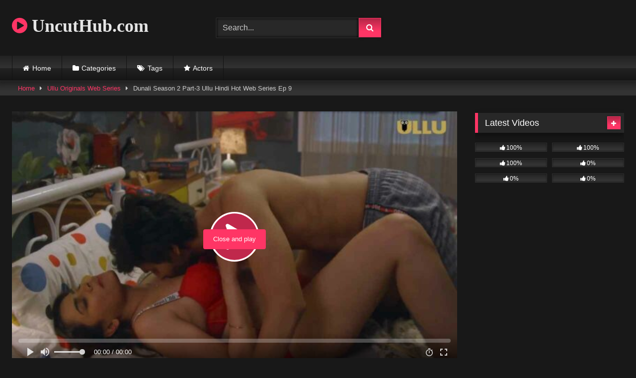

--- FILE ---
content_type: text/html; charset=UTF-8
request_url: https://uncuthub.com/dunali-season-2-part-3-ullu-hindi-hot-web-series-ep-9
body_size: 19732
content:
<!DOCTYPE html>   <html lang="en-US" prefix="og: https://ogp.me/ns#"> <head> <meta charset="UTF-8"> <meta content='width=device-width, initial-scale=1.0, maximum-scale=1.0, user-scalable=0' name='viewport' /> <link rel="profile" href="https://gmpg.org/xfn/11"> <link rel="icon" href=" https://uncuthub.com/wp-content/uploads/2022/02/making-love.png">  <!-- Meta social networks -->  <!-- Meta Facebook --> <meta property="fb:app_id" content="966242223397117" /> <meta property="og:url" content="https://uncuthub.com/dunali-season-2-part-3-ullu-hindi-hot-web-series-ep-9" /> <meta property="og:type" content="article" /> <meta property="og:title" content="Dunali Season 2 Part-3 Ullu Hindi Hot Web Series Ep 9" /> <meta property="og:description" content="Watch Now Dunali Season 2 Part-3 Ullu Hindi Hot Web Series Ep 9." /> <meta property="og:image" content="https://uncuthub.com/wp-content/uploads/2022/06/dunali9.jpg" /> <meta property="og:image:width" content="200" /> <meta property="og:image:height" content="200" />  <!-- Meta Twitter --> <meta name="twitter:card" content="summary"> <!--<meta name="twitter:site" content="@site_username">--> <meta name="twitter:title" content="Dunali Season 2 Part-3 Ullu Hindi Hot Web Series Ep 9"> <meta name="twitter:description" content="Watch Now Dunali Season 2 Part-3 Ullu Hindi Hot Web Series Ep 9."> <!--<meta name="twitter:creator" content="@creator_username">--> <meta name="twitter:image" content="https://uncuthub.com/wp-content/uploads/2022/06/dunali9.jpg"> <!--<meta name="twitter:domain" content="YourDomain.com">-->  <!-- Temp Style --> <style> 	.post-thumbnail { 		aspect-ratio: 16/9; 	} 	.post-thumbnail video, 	.post-thumbnail img { 		object-fit: cover; 	}  	.video-debounce-bar { 		background: #FF3565!important; 	}  			@import url(https://fonts.googleapis.com/css?family=Open+Sans); 			 			button, 		.button, 		input[type="button"], 		input[type="reset"], 		input[type="submit"], 		.label, 		.label:visited, 		.pagination ul li a, 		.widget_categories ul li a, 		.comment-reply-link, 		a.tag-cloud-link, 		.template-actors li a { 			background: -moz-linear-gradient(top, rgba(0,0,0,0.3) 0%, rgba(0,0,0,0) 70%); /* FF3.6-15 */ 			background: -webkit-linear-gradient(top, rgba(0,0,0,0.3) 0%,rgba(0,0,0,0) 70%); /* Chrome10-25,Safari5.1-6 */ 			background: linear-gradient(to bottom, rgba(0,0,0,0.3) 0%,rgba(0,0,0,0) 70%); /* W3C, IE10+, FF16+, Chrome26+, Opera12+, Safari7+ */ 			filter: progid:DXImageTransform.Microsoft.gradient( startColorstr='#a62b2b2b', endColorstr='#00000000',GradientType=0 ); /* IE6-9 */ 			-moz-box-shadow: 0 1px 6px 0 rgba(0, 0, 0, 0.12); 			-webkit-box-shadow: 0 1px 6px 0 rgba(0, 0, 0, 0.12); 			-o-box-shadow: 0 1px 6px 0 rgba(0, 0, 0, 0.12); 			box-shadow: 0 1px 6px 0 rgba(0, 0, 0, 0.12); 		} 		input[type="text"], 		input[type="email"], 		input[type="url"], 		input[type="password"], 		input[type="search"], 		input[type="number"], 		input[type="tel"], 		input[type="range"], 		input[type="date"], 		input[type="month"], 		input[type="week"], 		input[type="time"], 		input[type="datetime"], 		input[type="datetime-local"], 		input[type="color"], 		select, 		textarea, 		.wp-editor-container { 			-moz-box-shadow: 0 0 1px rgba(255, 255, 255, 0.3), 0 0 5px black inset; 			-webkit-box-shadow: 0 0 1px rgba(255, 255, 255, 0.3), 0 0 5px black inset; 			-o-box-shadow: 0 0 1px rgba(255, 255, 255, 0.3), 0 0 5px black inset; 			box-shadow: 0 0 1px rgba(255, 255, 255, 0.3), 0 0 5px black inset; 		} 		#site-navigation { 			background: #222222; 			background: -moz-linear-gradient(top, #222222 0%, #333333 50%, #222222 51%, #151515 100%); 			background: -webkit-linear-gradient(top, #222222 0%,#333333 50%,#222222 51%,#151515 100%); 			background: linear-gradient(to bottom, #222222 0%,#333333 50%,#222222 51%,#151515 100%); 			filter: progid:DXImageTransform.Microsoft.gradient( startColorstr='#222222', endColorstr='#151515',GradientType=0 ); 			-moz-box-shadow: 0 6px 6px 0 rgba(0, 0, 0, 0.12); 			-webkit-box-shadow: 0 6px 6px 0 rgba(0, 0, 0, 0.12); 			-o-box-shadow: 0 6px 6px 0 rgba(0, 0, 0, 0.12); 			box-shadow: 0 6px 6px 0 rgba(0, 0, 0, 0.12); 		} 		#site-navigation > ul > li:hover > a, 		#site-navigation ul li.current-menu-item a { 			background: -moz-linear-gradient(top, rgba(0,0,0,0.3) 0%, rgba(0,0,0,0) 70%); 			background: -webkit-linear-gradient(top, rgba(0,0,0,0.3) 0%,rgba(0,0,0,0) 70%); 			background: linear-gradient(to bottom, rgba(0,0,0,0.3) 0%,rgba(0,0,0,0) 70%); 			filter: progid:DXImageTransform.Microsoft.gradient( startColorstr='#a62b2b2b', endColorstr='#00000000',GradientType=0 ); 			-moz-box-shadow: inset 0px 0px 2px 0px #000000; 			-webkit-box-shadow: inset 0px 0px 2px 0px #000000; 			-o-box-shadow: inset 0px 0px 2px 0px #000000; 			box-shadow: inset 0px 0px 2px 0px #000000; 			filter:progid:DXImageTransform.Microsoft.Shadow(color=#000000, Direction=NaN, Strength=2); 		} 		.rating-bar, 		.categories-list .thumb-block .entry-header, 		.actors-list .thumb-block .entry-header, 		#filters .filters-select, 		#filters .filters-options { 			background: -moz-linear-gradient(top, rgba(0,0,0,0.3) 0%, rgba(0,0,0,0) 70%); /* FF3.6-15 */ 			background: -webkit-linear-gradient(top, rgba(0,0,0,0.3) 0%,rgba(0,0,0,0) 70%); /* Chrome10-25,Safari5.1-6 */ 			background: linear-gradient(to bottom, rgba(0,0,0,0.3) 0%,rgba(0,0,0,0) 70%); /* W3C, IE10+, FF16+, Chrome26+, Opera12+, Safari7+ */ 			-moz-box-shadow: inset 0px 0px 2px 0px #000000; 			-webkit-box-shadow: inset 0px 0px 2px 0px #000000; 			-o-box-shadow: inset 0px 0px 2px 0px #000000; 			box-shadow: inset 0px 0px 2px 0px #000000; 			filter:progid:DXImageTransform.Microsoft.Shadow(color=#000000, Direction=NaN, Strength=2); 		} 		.breadcrumbs-area { 			background: -moz-linear-gradient(top, rgba(0,0,0,0.3) 0%, rgba(0,0,0,0) 70%); /* FF3.6-15 */ 			background: -webkit-linear-gradient(top, rgba(0,0,0,0.3) 0%,rgba(0,0,0,0) 70%); /* Chrome10-25,Safari5.1-6 */ 			background: linear-gradient(to bottom, rgba(0,0,0,0.3) 0%,rgba(0,0,0,0) 70%); /* W3C, IE10+, FF16+, Chrome26+, Opera12+, Safari7+ */ 		} 	 	.site-title a { 		font-family: Open Sans; 		font-size: 36px; 	} 	.site-branding .logo img { 		max-width: 300px; 		max-height: 120px; 		margin-top: 0px; 		margin-left: 0px; 	} 	a, 	.site-title a i, 	.thumb-block:hover .rating-bar i, 	.categories-list .thumb-block:hover .entry-header .cat-title:before, 	.required, 	.like #more:hover i, 	.dislike #less:hover i, 	.top-bar i:hover, 	.main-navigation .menu-item-has-children > a:after, 	.menu-toggle i, 	.main-navigation.toggled li:hover > a, 	.main-navigation.toggled li.focus > a, 	.main-navigation.toggled li.current_page_item > a, 	.main-navigation.toggled li.current-menu-item > a, 	#filters .filters-select:after, 	.morelink i, 	.top-bar .membership a i, 	.thumb-block:hover .photos-count i { 		color: #FF3565; 	} 	button, 	.button, 	input[type="button"], 	input[type="reset"], 	input[type="submit"], 	.label, 	.pagination ul li a.current, 	.pagination ul li a:hover, 	body #filters .label.secondary.active, 	.label.secondary:hover, 	.main-navigation li:hover > a, 	.main-navigation li.focus > a, 	.main-navigation li.current_page_item > a, 	.main-navigation li.current-menu-item > a, 	.widget_categories ul li a:hover, 	.comment-reply-link, 	a.tag-cloud-link:hover, 	.template-actors li a:hover { 		border-color: #FF3565!important; 		background-color: #FF3565!important; 	} 	.rating-bar-meter, 	.vjs-play-progress, 	#filters .filters-options span:hover, 	.bx-wrapper .bx-controls-direction a, 	.top-bar .social-share a:hover, 	.thumb-block:hover span.hd-video, 	.featured-carousel .slide a:hover span.hd-video, 	.appContainer .ctaButton { 		background-color: #FF3565!important; 	} 	#video-tabs button.tab-link.active, 	.title-block, 	.widget-title, 	.page-title, 	.page .entry-title, 	.comments-title, 	.comment-reply-title, 	.morelink:hover { 		border-color: #FF3565!important; 	}  	/* Small desktops ----------- */ 	@media only screen  and (min-width : 64.001em) and (max-width : 84em) { 		#main .thumb-block { 			width: 25%!important; 		} 	}  	/* Desktops and laptops ----------- */ 	@media only screen  and (min-width : 84.001em) { 		#main .thumb-block { 			width: 25%!important; 		} 	}  </style>  <!-- Google Analytics --> <!-- Google tag (gtag.js) -->  <script async src="https://www.googletagmanager.com/gtag/js?id=G-D8WQT59FQX"></script>  <script>
  window.dataLayer = window.dataLayer || [];
  function gtag(){dataLayer.push(arguments);}
  gtag('js', new Date());

  gtag('config', 'G-D8WQT59FQX');
</script> <!-- Meta Verification --> <meta name="google-site-verification" content="7tSwGf6lW6qYdFnPAeHvjAJ3v6wYmSJOj9n5SUQCTJA" />  <!-- Search Engine Optimization by Rank Math PRO - https://rankmath.com/ --> <title>Dunali Season 2 Part-3 Ullu Hindi Hot Web Series Ep 9</title> <meta name="description" content="Watch Now Dunali Season 2 Part-3 Ullu Hindi Hot Web Series Ep 9 Free Sex Video on UncutHub.com, You May Also Like Ullu Originals Web Series, Hindi Hot Web"/> <meta name="robots" content="follow, index, max-snippet:-1, max-video-preview:-1, max-image-preview:large"/> <link rel="canonical" href="https://uncuthub.com/dunali-season-2-part-3-ullu-hindi-hot-web-series-ep-9" /> <meta property="og:locale" content="en_US" /> <meta property="og:type" content="article" /> <meta property="og:title" content="Dunali Season 2 Part-3 Ullu Hindi Hot Web Series Ep 9" /> <meta property="og:description" content="Watch Now Dunali Season 2 Part-3 Ullu Hindi Hot Web Series Ep 9 Free Sex Video on UncutHub.com, You May Also Like Ullu Originals Web Series, Hindi Hot Web" /> <meta property="og:url" content="https://uncuthub.com/dunali-season-2-part-3-ullu-hindi-hot-web-series-ep-9" /> <meta property="og:site_name" content="UncutHub.com" /> <meta property="article:tag" content="dunali" /> <meta property="article:tag" content="dunali 2021 season 1 ep 1" /> <meta property="article:tag" content="dunali full web series" /> <meta property="article:tag" content="dunali hot scene" /> <meta property="article:tag" content="dunali part 1" /> <meta property="article:tag" content="dunali part 1 ullu hindi hot web series" /> <meta property="article:tag" content="dunali part 3" /> <meta property="article:tag" content="dunali part 3 episode 10" /> <meta property="article:tag" content="dunali part 3 episode 8" /> <meta property="article:tag" content="dunali part 3 episode 9" /> <meta property="article:tag" content="dunali season 2" /> <meta property="article:tag" content="dunali season 2 episode 5" /> <meta property="article:tag" content="dunali season 2 episode 6" /> <meta property="article:tag" content="dunali season 2 episode 7" /> <meta property="article:tag" content="dunali season 2 free ullu web series" /> <meta property="article:tag" content="dunali season 2 part 1" /> <meta property="article:tag" content="dunali season 2 part 2" /> <meta property="article:tag" content="dunali season 2 ullu free download" /> <meta property="article:tag" content="dunali season 2 ullu hindi hot porn web series" /> <meta property="article:tag" content="dunali season 2 ullu origials" /> <meta property="article:tag" content="dunali season 2 ullu video" /> <meta property="article:tag" content="dunali season 2 ullu web series" /> <meta property="article:tag" content="dunali season 2 ullu web series episode 1" /> <meta property="article:tag" content="dunali season 2 ullu web series episode 2" /> <meta property="article:tag" content="dunali season 2 ullu web series episode 3" /> <meta property="article:tag" content="dunali season 2 ullu web series episode 4" /> <meta property="article:tag" content="dunali ullu web series" /> <meta property="article:tag" content="dunali ullu xxx web series" /> <meta property="article:tag" content="dunali web series" /> <meta property="article:tag" content="dunali web series review" /> <meta property="article:tag" content="free ullu xxx" /> <meta property="article:tag" content="Hindi" /> <meta property="article:tag" content="hindi desi sex video" /> <meta property="article:tag" content="hindi hot movies" /> <meta property="article:tag" content="hindi hot sex video" /> <meta property="article:tag" content="hindi hot short film" /> <meta property="article:tag" content="hindi hot shot porn movies 2021" /> <meta property="article:tag" content="hindi hot web series" /> <meta property="article:tag" content="hindi hot x xxx video" /> <meta property="article:tag" content="hindi hot xxx" /> <meta property="article:tag" content="hindi sex film" /> <meta property="article:tag" content="hindi sex video" /> <meta property="article:tag" content="hindi sex web series" /> <meta property="article:tag" content="hindi short film" /> <meta property="article:tag" content="hindi uncut sex" /> <meta property="article:tag" content="hindi web series" /> <meta property="article:tag" content="hindi web series hot" /> <meta property="article:tag" content="hindi xxx video" /> <meta property="article:tag" content="hot hindi web series" /> <meta property="article:tag" content="hot ullu web series tamil" /> <meta property="article:tag" content="ullu" /> <meta property="article:tag" content="ullu hindi full movie 2021 new" /> <meta property="article:tag" content="ullu hot series" /> <meta property="article:tag" content="ullu hot web series" /> <meta property="article:tag" content="ullu hot xxx" /> <meta property="article:tag" content="ullu new web series" /> <meta property="article:tag" content="ullu originals" /> <meta property="article:tag" content="ullu originals cast" /> <meta property="article:tag" content="ullu porn video" /> <meta property="article:tag" content="ullu porn web series" /> <meta property="article:tag" content="ullu sex" /> <meta property="article:tag" content="ullu sex video" /> <meta property="article:tag" content="ullu sex web series" /> <meta property="article:tag" content="Ullu Web Series" /> <meta property="article:tag" content="ullu web series 2021" /> <meta property="article:tag" content="ullu web series dunali" /> <meta property="article:tag" content="ullu xxx" /> <meta property="article:tag" content="ullu xxx video" /> <meta property="article:tag" content="web series ullu" /> <meta property="article:section" content="Ullu Originals Web Series" /> <meta property="og:updated_time" content="2022-06-23T19:29:20+00:00" /> <meta property="og:image" content="https://uncuthub.com/wp-content/uploads/2022/06/dunali9.jpg" /> <meta property="og:image:secure_url" content="https://uncuthub.com/wp-content/uploads/2022/06/dunali9.jpg" /> <meta property="og:image:width" content="1280" /> <meta property="og:image:height" content="720" /> <meta property="og:image:alt" content="Dunali Season 2 Part-3 Ullu Hindi Hot Web Series Ep 9" /> <meta property="og:image:type" content="image/jpeg" /> <meta name="twitter:card" content="summary_large_image" /> <meta name="twitter:title" content="Dunali Season 2 Part-3 Ullu Hindi Hot Web Series Ep 9" /> <meta name="twitter:description" content="Watch Now Dunali Season 2 Part-3 Ullu Hindi Hot Web Series Ep 9 Free Sex Video on UncutHub.com, You May Also Like Ullu Originals Web Series, Hindi Hot Web" /> <meta name="twitter:image" content="https://uncuthub.com/wp-content/uploads/2022/06/dunali9.jpg" /> <meta name="twitter:label1" content="Written by" /> <meta name="twitter:data1" content="admin" /> <meta name="twitter:label2" content="Time to read" /> <meta name="twitter:data2" content="Less than a minute" /> <!-- /Rank Math WordPress SEO plugin -->  <link rel='dns-prefetch' href='//vjs.zencdn.net' /> <link rel='dns-prefetch' href='//unpkg.com' />  <link rel="alternate" type="application/rss+xml" title="UncutHub.com &raquo; Feed" href="https://uncuthub.com/feed" /> <link rel="alternate" type="application/rss+xml" title="UncutHub.com &raquo; Comments Feed" href="https://uncuthub.com/comments/feed" /> <link rel="alternate" type="application/rss+xml" title="UncutHub.com &raquo; Dunali Season 2 Part-3 Ullu Hindi Hot Web Series Ep 9 Comments Feed" href="https://uncuthub.com/dunali-season-2-part-3-ullu-hindi-hot-web-series-ep-9/feed" /> <style id='wp-img-auto-sizes-contain-inline-css' type='text/css'> img:is([sizes=auto i],[sizes^="auto," i]){contain-intrinsic-size:3000px 1500px} /*# sourceURL=wp-img-auto-sizes-contain-inline-css */ </style> <style id='wp-block-paragraph-inline-css' type='text/css'> .is-small-text{font-size:.875em}.is-regular-text{font-size:1em}.is-large-text{font-size:2.25em}.is-larger-text{font-size:3em}.has-drop-cap:not(:focus):first-letter{float:left;font-size:8.4em;font-style:normal;font-weight:100;line-height:.68;margin:.05em .1em 0 0;text-transform:uppercase}body.rtl .has-drop-cap:not(:focus):first-letter{float:none;margin-left:.1em}p.has-drop-cap.has-background{overflow:hidden}:root :where(p.has-background){padding:1.25em 2.375em}:where(p.has-text-color:not(.has-link-color)) a{color:inherit}p.has-text-align-left[style*="writing-mode:vertical-lr"],p.has-text-align-right[style*="writing-mode:vertical-rl"]{rotate:180deg} /*# sourceURL=https://uncuthub.com/wp-includes/blocks/paragraph/style.min.css */ </style> <style id='wp-emoji-styles-inline-css' type='text/css'>  	img.wp-smiley, img.emoji { 		display: inline !important; 		border: none !important; 		box-shadow: none !important; 		height: 1em !important; 		width: 1em !important; 		margin: 0 0.07em !important; 		vertical-align: -0.1em !important; 		background: none !important; 		padding: 0 !important; 	} /*# sourceURL=wp-emoji-styles-inline-css */ </style> <style id='wp-block-library-inline-css' type='text/css'> :root{--wp-block-synced-color:#7a00df;--wp-block-synced-color--rgb:122,0,223;--wp-bound-block-color:var(--wp-block-synced-color);--wp-editor-canvas-background:#ddd;--wp-admin-theme-color:#007cba;--wp-admin-theme-color--rgb:0,124,186;--wp-admin-theme-color-darker-10:#006ba1;--wp-admin-theme-color-darker-10--rgb:0,107,160.5;--wp-admin-theme-color-darker-20:#005a87;--wp-admin-theme-color-darker-20--rgb:0,90,135;--wp-admin-border-width-focus:2px}@media (min-resolution:192dpi){:root{--wp-admin-border-width-focus:1.5px}}.wp-element-button{cursor:pointer}:root .has-very-light-gray-background-color{background-color:#eee}:root .has-very-dark-gray-background-color{background-color:#313131}:root .has-very-light-gray-color{color:#eee}:root .has-very-dark-gray-color{color:#313131}:root .has-vivid-green-cyan-to-vivid-cyan-blue-gradient-background{background:linear-gradient(135deg,#00d084,#0693e3)}:root .has-purple-crush-gradient-background{background:linear-gradient(135deg,#34e2e4,#4721fb 50%,#ab1dfe)}:root .has-hazy-dawn-gradient-background{background:linear-gradient(135deg,#faaca8,#dad0ec)}:root .has-subdued-olive-gradient-background{background:linear-gradient(135deg,#fafae1,#67a671)}:root .has-atomic-cream-gradient-background{background:linear-gradient(135deg,#fdd79a,#004a59)}:root .has-nightshade-gradient-background{background:linear-gradient(135deg,#330968,#31cdcf)}:root .has-midnight-gradient-background{background:linear-gradient(135deg,#020381,#2874fc)}:root{--wp--preset--font-size--normal:16px;--wp--preset--font-size--huge:42px}.has-regular-font-size{font-size:1em}.has-larger-font-size{font-size:2.625em}.has-normal-font-size{font-size:var(--wp--preset--font-size--normal)}.has-huge-font-size{font-size:var(--wp--preset--font-size--huge)}.has-text-align-center{text-align:center}.has-text-align-left{text-align:left}.has-text-align-right{text-align:right}.has-fit-text{white-space:nowrap!important}#end-resizable-editor-section{display:none}.aligncenter{clear:both}.items-justified-left{justify-content:flex-start}.items-justified-center{justify-content:center}.items-justified-right{justify-content:flex-end}.items-justified-space-between{justify-content:space-between}.screen-reader-text{border:0;clip-path:inset(50%);height:1px;margin:-1px;overflow:hidden;padding:0;position:absolute;width:1px;word-wrap:normal!important}.screen-reader-text:focus{background-color:#ddd;clip-path:none;color:#444;display:block;font-size:1em;height:auto;left:5px;line-height:normal;padding:15px 23px 14px;text-decoration:none;top:5px;width:auto;z-index:100000}html :where(.has-border-color){border-style:solid}html :where([style*=border-top-color]){border-top-style:solid}html :where([style*=border-right-color]){border-right-style:solid}html :where([style*=border-bottom-color]){border-bottom-style:solid}html :where([style*=border-left-color]){border-left-style:solid}html :where([style*=border-width]){border-style:solid}html :where([style*=border-top-width]){border-top-style:solid}html :where([style*=border-right-width]){border-right-style:solid}html :where([style*=border-bottom-width]){border-bottom-style:solid}html :where([style*=border-left-width]){border-left-style:solid}html :where(img[class*=wp-image-]){height:auto;max-width:100%}:where(figure){margin:0 0 1em}html :where(.is-position-sticky){--wp-admin--admin-bar--position-offset:var(--wp-admin--admin-bar--height,0px)}@media screen and (max-width:600px){html :where(.is-position-sticky){--wp-admin--admin-bar--position-offset:0px}}  /*# sourceURL=wp-block-library-inline-css */ </style><style id='global-styles-inline-css' type='text/css'> :root{--wp--preset--aspect-ratio--square: 1;--wp--preset--aspect-ratio--4-3: 4/3;--wp--preset--aspect-ratio--3-4: 3/4;--wp--preset--aspect-ratio--3-2: 3/2;--wp--preset--aspect-ratio--2-3: 2/3;--wp--preset--aspect-ratio--16-9: 16/9;--wp--preset--aspect-ratio--9-16: 9/16;--wp--preset--color--black: #000000;--wp--preset--color--cyan-bluish-gray: #abb8c3;--wp--preset--color--white: #ffffff;--wp--preset--color--pale-pink: #f78da7;--wp--preset--color--vivid-red: #cf2e2e;--wp--preset--color--luminous-vivid-orange: #ff6900;--wp--preset--color--luminous-vivid-amber: #fcb900;--wp--preset--color--light-green-cyan: #7bdcb5;--wp--preset--color--vivid-green-cyan: #00d084;--wp--preset--color--pale-cyan-blue: #8ed1fc;--wp--preset--color--vivid-cyan-blue: #0693e3;--wp--preset--color--vivid-purple: #9b51e0;--wp--preset--gradient--vivid-cyan-blue-to-vivid-purple: linear-gradient(135deg,rgb(6,147,227) 0%,rgb(155,81,224) 100%);--wp--preset--gradient--light-green-cyan-to-vivid-green-cyan: linear-gradient(135deg,rgb(122,220,180) 0%,rgb(0,208,130) 100%);--wp--preset--gradient--luminous-vivid-amber-to-luminous-vivid-orange: linear-gradient(135deg,rgb(252,185,0) 0%,rgb(255,105,0) 100%);--wp--preset--gradient--luminous-vivid-orange-to-vivid-red: linear-gradient(135deg,rgb(255,105,0) 0%,rgb(207,46,46) 100%);--wp--preset--gradient--very-light-gray-to-cyan-bluish-gray: linear-gradient(135deg,rgb(238,238,238) 0%,rgb(169,184,195) 100%);--wp--preset--gradient--cool-to-warm-spectrum: linear-gradient(135deg,rgb(74,234,220) 0%,rgb(151,120,209) 20%,rgb(207,42,186) 40%,rgb(238,44,130) 60%,rgb(251,105,98) 80%,rgb(254,248,76) 100%);--wp--preset--gradient--blush-light-purple: linear-gradient(135deg,rgb(255,206,236) 0%,rgb(152,150,240) 100%);--wp--preset--gradient--blush-bordeaux: linear-gradient(135deg,rgb(254,205,165) 0%,rgb(254,45,45) 50%,rgb(107,0,62) 100%);--wp--preset--gradient--luminous-dusk: linear-gradient(135deg,rgb(255,203,112) 0%,rgb(199,81,192) 50%,rgb(65,88,208) 100%);--wp--preset--gradient--pale-ocean: linear-gradient(135deg,rgb(255,245,203) 0%,rgb(182,227,212) 50%,rgb(51,167,181) 100%);--wp--preset--gradient--electric-grass: linear-gradient(135deg,rgb(202,248,128) 0%,rgb(113,206,126) 100%);--wp--preset--gradient--midnight: linear-gradient(135deg,rgb(2,3,129) 0%,rgb(40,116,252) 100%);--wp--preset--font-size--small: 13px;--wp--preset--font-size--medium: 20px;--wp--preset--font-size--large: 36px;--wp--preset--font-size--x-large: 42px;--wp--preset--spacing--20: 0.44rem;--wp--preset--spacing--30: 0.67rem;--wp--preset--spacing--40: 1rem;--wp--preset--spacing--50: 1.5rem;--wp--preset--spacing--60: 2.25rem;--wp--preset--spacing--70: 3.38rem;--wp--preset--spacing--80: 5.06rem;--wp--preset--shadow--natural: 6px 6px 9px rgba(0, 0, 0, 0.2);--wp--preset--shadow--deep: 12px 12px 50px rgba(0, 0, 0, 0.4);--wp--preset--shadow--sharp: 6px 6px 0px rgba(0, 0, 0, 0.2);--wp--preset--shadow--outlined: 6px 6px 0px -3px rgb(255, 255, 255), 6px 6px rgb(0, 0, 0);--wp--preset--shadow--crisp: 6px 6px 0px rgb(0, 0, 0);}:where(.is-layout-flex){gap: 0.5em;}:where(.is-layout-grid){gap: 0.5em;}body .is-layout-flex{display: flex;}.is-layout-flex{flex-wrap: wrap;align-items: center;}.is-layout-flex > :is(*, div){margin: 0;}body .is-layout-grid{display: grid;}.is-layout-grid > :is(*, div){margin: 0;}:where(.wp-block-columns.is-layout-flex){gap: 2em;}:where(.wp-block-columns.is-layout-grid){gap: 2em;}:where(.wp-block-post-template.is-layout-flex){gap: 1.25em;}:where(.wp-block-post-template.is-layout-grid){gap: 1.25em;}.has-black-color{color: var(--wp--preset--color--black) !important;}.has-cyan-bluish-gray-color{color: var(--wp--preset--color--cyan-bluish-gray) !important;}.has-white-color{color: var(--wp--preset--color--white) !important;}.has-pale-pink-color{color: var(--wp--preset--color--pale-pink) !important;}.has-vivid-red-color{color: var(--wp--preset--color--vivid-red) !important;}.has-luminous-vivid-orange-color{color: var(--wp--preset--color--luminous-vivid-orange) !important;}.has-luminous-vivid-amber-color{color: var(--wp--preset--color--luminous-vivid-amber) !important;}.has-light-green-cyan-color{color: var(--wp--preset--color--light-green-cyan) !important;}.has-vivid-green-cyan-color{color: var(--wp--preset--color--vivid-green-cyan) !important;}.has-pale-cyan-blue-color{color: var(--wp--preset--color--pale-cyan-blue) !important;}.has-vivid-cyan-blue-color{color: var(--wp--preset--color--vivid-cyan-blue) !important;}.has-vivid-purple-color{color: var(--wp--preset--color--vivid-purple) !important;}.has-black-background-color{background-color: var(--wp--preset--color--black) !important;}.has-cyan-bluish-gray-background-color{background-color: var(--wp--preset--color--cyan-bluish-gray) !important;}.has-white-background-color{background-color: var(--wp--preset--color--white) !important;}.has-pale-pink-background-color{background-color: var(--wp--preset--color--pale-pink) !important;}.has-vivid-red-background-color{background-color: var(--wp--preset--color--vivid-red) !important;}.has-luminous-vivid-orange-background-color{background-color: var(--wp--preset--color--luminous-vivid-orange) !important;}.has-luminous-vivid-amber-background-color{background-color: var(--wp--preset--color--luminous-vivid-amber) !important;}.has-light-green-cyan-background-color{background-color: var(--wp--preset--color--light-green-cyan) !important;}.has-vivid-green-cyan-background-color{background-color: var(--wp--preset--color--vivid-green-cyan) !important;}.has-pale-cyan-blue-background-color{background-color: var(--wp--preset--color--pale-cyan-blue) !important;}.has-vivid-cyan-blue-background-color{background-color: var(--wp--preset--color--vivid-cyan-blue) !important;}.has-vivid-purple-background-color{background-color: var(--wp--preset--color--vivid-purple) !important;}.has-black-border-color{border-color: var(--wp--preset--color--black) !important;}.has-cyan-bluish-gray-border-color{border-color: var(--wp--preset--color--cyan-bluish-gray) !important;}.has-white-border-color{border-color: var(--wp--preset--color--white) !important;}.has-pale-pink-border-color{border-color: var(--wp--preset--color--pale-pink) !important;}.has-vivid-red-border-color{border-color: var(--wp--preset--color--vivid-red) !important;}.has-luminous-vivid-orange-border-color{border-color: var(--wp--preset--color--luminous-vivid-orange) !important;}.has-luminous-vivid-amber-border-color{border-color: var(--wp--preset--color--luminous-vivid-amber) !important;}.has-light-green-cyan-border-color{border-color: var(--wp--preset--color--light-green-cyan) !important;}.has-vivid-green-cyan-border-color{border-color: var(--wp--preset--color--vivid-green-cyan) !important;}.has-pale-cyan-blue-border-color{border-color: var(--wp--preset--color--pale-cyan-blue) !important;}.has-vivid-cyan-blue-border-color{border-color: var(--wp--preset--color--vivid-cyan-blue) !important;}.has-vivid-purple-border-color{border-color: var(--wp--preset--color--vivid-purple) !important;}.has-vivid-cyan-blue-to-vivid-purple-gradient-background{background: var(--wp--preset--gradient--vivid-cyan-blue-to-vivid-purple) !important;}.has-light-green-cyan-to-vivid-green-cyan-gradient-background{background: var(--wp--preset--gradient--light-green-cyan-to-vivid-green-cyan) !important;}.has-luminous-vivid-amber-to-luminous-vivid-orange-gradient-background{background: var(--wp--preset--gradient--luminous-vivid-amber-to-luminous-vivid-orange) !important;}.has-luminous-vivid-orange-to-vivid-red-gradient-background{background: var(--wp--preset--gradient--luminous-vivid-orange-to-vivid-red) !important;}.has-very-light-gray-to-cyan-bluish-gray-gradient-background{background: var(--wp--preset--gradient--very-light-gray-to-cyan-bluish-gray) !important;}.has-cool-to-warm-spectrum-gradient-background{background: var(--wp--preset--gradient--cool-to-warm-spectrum) !important;}.has-blush-light-purple-gradient-background{background: var(--wp--preset--gradient--blush-light-purple) !important;}.has-blush-bordeaux-gradient-background{background: var(--wp--preset--gradient--blush-bordeaux) !important;}.has-luminous-dusk-gradient-background{background: var(--wp--preset--gradient--luminous-dusk) !important;}.has-pale-ocean-gradient-background{background: var(--wp--preset--gradient--pale-ocean) !important;}.has-electric-grass-gradient-background{background: var(--wp--preset--gradient--electric-grass) !important;}.has-midnight-gradient-background{background: var(--wp--preset--gradient--midnight) !important;}.has-small-font-size{font-size: var(--wp--preset--font-size--small) !important;}.has-medium-font-size{font-size: var(--wp--preset--font-size--medium) !important;}.has-large-font-size{font-size: var(--wp--preset--font-size--large) !important;}.has-x-large-font-size{font-size: var(--wp--preset--font-size--x-large) !important;} /*# sourceURL=global-styles-inline-css */ </style>  <style id='classic-theme-styles-inline-css' type='text/css'> /*! This file is auto-generated */ .wp-block-button__link{color:#fff;background-color:#32373c;border-radius:9999px;box-shadow:none;text-decoration:none;padding:calc(.667em + 2px) calc(1.333em + 2px);font-size:1.125em}.wp-block-file__button{background:#32373c;color:#fff;text-decoration:none} /*# sourceURL=/wp-includes/css/classic-themes.min.css */ </style> <link data-minify="1" rel='stylesheet' id='wpst-font-awesome-css' href='https://uncuthub.com/wp-content/cache/min/1/wp-content/themes/retrotube/assets/stylesheets/font-awesome/css/font-awesome.min.css?ver=1728108541' type='text/css' media='all' /> <link data-minify="1" rel='stylesheet' id='wpst-videojs-style-css' href='https://uncuthub.com/wp-content/cache/min/1/7.8.4/video-js.css?ver=1728108541' type='text/css' media='all' /> <link data-minify="1" rel='stylesheet' id='wpst-style-css' href='https://uncuthub.com/wp-content/cache/min/1/wp-content/themes/retrotube/style.css?ver=1728108541' type='text/css' media='all' /> <script type="text/javascript" src="https://uncuthub.com/wp-includes/js/jquery/jquery.min.js?ver=3.7.1" id="jquery-core-js"></script> <script type="text/javascript" src="https://uncuthub.com/wp-includes/js/jquery/jquery-migrate.min.js?ver=3.4.1" id="jquery-migrate-js"></script> <link rel="https://api.w.org/" href="https://uncuthub.com/wp-json/" /><link rel="alternate" title="JSON" type="application/json" href="https://uncuthub.com/wp-json/wp/v2/posts/6572" /><link rel="EditURI" type="application/rsd+xml" title="RSD" href="https://uncuthub.com/xmlrpc.php?rsd" /> <meta name="generator" content="WordPress 6.9" /> <link rel='shortlink' href='https://uncuthub.com/?p=6572' /> <link rel="pingback" href="https://uncuthub.com/xmlrpc.php"><noscript><style id="rocket-lazyload-nojs-css">.rll-youtube-player, [data-lazy-src]{display:none !important;}</style></noscript></head>  <body class="wp-singular post-template-default single single-post postid-6572 single-format-standard wp-embed-responsive wp-theme-retrotube"> <div id="page"> 	<a class="skip-link screen-reader-text" href="#content">Skip to content</a>  	<header id="masthead" class="site-header" role="banner">  		 		<div class="site-branding row"> 			<div class="logo"> 															<p class="site-title"><a href="https://uncuthub.com/" rel="home"> 																								<i class="fa fa-play-circle"></i>								UncutHub.com</a></p> 										 									<p class="site-description"> 											</p> 							</div> 							<div class="header-search small-search"> 	<form method="get" id="searchform" action="https://uncuthub.com/">         					<input class="input-group-field" value="Search..." name="s" id="s" onfocus="if (this.value == 'Search...') {this.value = '';}" onblur="if (this.value == '') {this.value = 'Search...';}" type="text" /> 				 		<input class="button fa-input" type="submit" id="searchsubmit" value="&#xf002;" />         	</form> </div>										<div class="happy-header"> 					<script async data-cfasync="false" data-clbaid="1940984" class="__clb-1940984" src="//frozenpayerpregnant.com/bn.js"></script>				</div> 					</div><!-- .site-branding -->  		<nav id="site-navigation" class="main-navigation" role="navigation"> 			<div id="head-mobile"></div> 			<div class="button-nav"></div> 			<ul id="menu-main-menu" class="row"><li id="menu-item-11" class="home-icon menu-item menu-item-type-custom menu-item-object-custom menu-item-home menu-item-11"><a href="https://uncuthub.com">Home</a></li> <li id="menu-item-12" class="cat-icon menu-item menu-item-type-post_type menu-item-object-page menu-item-12"><a href="https://uncuthub.com/categories">Categories</a></li> <li id="menu-item-13" class="tag-icon menu-item menu-item-type-post_type menu-item-object-page menu-item-13"><a href="https://uncuthub.com/tags">Tags</a></li> <li id="menu-item-14" class="star-icon menu-item menu-item-type-post_type menu-item-object-page menu-item-14"><a href="https://uncuthub.com/actors">Actors</a></li> </ul>		</nav><!-- #site-navigation -->  		<div class="clear"></div>  					<div class="happy-header-mobile"> 				<script async data-cfasync="false" data-clbaid="1940984" class="__clb-1940984" src="//frozenpayerpregnant.com/bn.js"></script>			</div> 			</header><!-- #masthead -->  	<div class="breadcrumbs-area"><div class="row"><div id="breadcrumbs"><a href="https://uncuthub.com">Home</a><span class="separator"><i class="fa fa-caret-right"></i></span><a href="https://uncuthub.com/category/ullu-originals-web-series">Ullu Originals Web Series</a><span class="separator"><i class="fa fa-caret-right"></i></span><span class="current">Dunali Season 2 Part-3 Ullu Hindi Hot Web Series Ep 9</span></div></div></div> 	 	<div id="content" class="site-content row"> 	<div id="primary" class="content-area with-sidebar-right"> 		<main id="main" class="site-main with-sidebar-right" role="main">  		 <article id="post-6572" class="post-6572 post type-post status-publish format-standard has-post-thumbnail hentry category-ullu-originals-web-series category-hindi-hot-web-series category-hindi-porn-web-series category-hot-hindi-sex-video tag-dunali tag-dunali-2021-season-1-ep-1 tag-dunali-full-web-series tag-dunali-hot-scene tag-dunali-part-1 tag-dunali-part-1-ullu-hindi-hot-web-series tag-dunali-part-3 tag-dunali-part-3-episode-10 tag-dunali-part-3-episode-8 tag-dunali-part-3-episode-9 tag-dunali-season-2 tag-dunali-season-2-episode-5 tag-dunali-season-2-episode-6 tag-dunali-season-2-episode-7 tag-dunali-season-2-free-ullu-web-series tag-dunali-season-2-part-1 tag-dunali-season-2-part-2 tag-dunali-season-2-ullu-free-download tag-dunali-season-2-ullu-hindi-hot-porn-web-series tag-dunali-season-2-ullu-origials tag-dunali-season-2-ullu-video tag-dunali-season-2-ullu-web-series tag-dunali-season-2-ullu-web-series-episode-1 tag-dunali-season-2-ullu-web-series-episode-2 tag-dunali-season-2-ullu-web-series-episode-3 tag-dunali-season-2-ullu-web-series-episode-4 tag-dunali-ullu-web-series tag-dunali-ullu-xxx-web-series tag-dunali-web-series tag-dunali-web-series-review tag-free-ullu-xxx tag-hindi tag-hindi-desi-sex-video tag-hindi-hot-movies tag-hindi-hot-sex-video tag-hindi-hot-short-film tag-hindi-hot-shot-porn-movies-2021 tag-hindi-hot-web-series tag-hindi-hot-x-xxx-video tag-hindi-hot-xxx tag-hindi-sex-film tag-hindi-sex-video tag-hindi-sex-web-series tag-hindi-short-film tag-hindi-uncut-sex tag-hindi-web-series tag-hindi-web-series-hot tag-hindi-xxx-video tag-hot-hindi-web-series tag-hot-ullu-web-series-tamil tag-ullu tag-ullu-hindi-full-movie-2021-new tag-ullu-hot-series tag-ullu-hot-web-series tag-ullu-hot-xxx tag-ullu-new-web-series tag-ullu-originals tag-ullu-originals-cast tag-ullu-porn-video tag-ullu-porn-web-series tag-ullu-sex tag-ullu-sex-video tag-ullu-sex-web-series tag-ullu-web-series tag-ullu-web-series-2021 tag-ullu-web-series-dunali tag-ullu-xxx tag-ullu-xxx-video tag-web-series-ullu" itemprop="video" itemscope itemtype="https://schema.org/VideoObject"> 	<meta itemprop="author" content="admin" /><meta itemprop="name" content="Dunali Season 2 Part-3 Ullu Hindi Hot Web Series Ep 9" /><meta itemprop="description" content="Dunali Season 2 Part-3 Ullu Hindi Hot Web Series Ep 9" /><meta itemprop="description" content="Watch Now Dunali Season 2 Part-3 Ullu Hindi Hot Web Series Ep 9." /><meta itemprop="duration" content="P0DT0H20M43S" /><meta itemprop="thumbnailUrl" content="https://uncuthub.com/wp-content/uploads/2022/06/dunali9-640x360.jpg" /><meta itemprop="contentURL" content="https://cdn2.ixifile.xyz/1/dunali9.mp4" /><meta itemprop="uploadDate" content="2022-06-23T19:26:43+00:00" />	<header class="entry-header"> 		 		<div class="video-player"> 	<div class="responsive-player"><iframe src="https://uncuthub.com/wp-content/plugins/clean-tube-player/public/player-x.php?q=[base64]" frameborder="0" scrolling="no" allowfullscreen></iframe></div></div>  					<div class="happy-under-player"> 				<script async data-cfasync="false" data-clbaid="1940975" class="__clb-1940975" src="//frozenpayerpregnant.com/bn.js"></script>			</div> 		 					<div class="happy-under-player-mobile"> 				<script async data-cfasync="false" data-clbaid="1940975" class="__clb-1940975" src="//frozenpayerpregnant.com/bn.js"></script>			</div> 		 		 		 		<div class="title-block box-shadow"> 			<h1 class="entry-title" itemprop="name">Dunali Season 2 Part-3 Ullu Hindi Hot Web Series Ep 9</h1>							<div id="rating"> 					<span id="video-rate"><span class="post-like"><a href="#" data-post_id="6572" data-post_like="like"><span class="like" title="I like this"><span id="more"><i class="fa fa-thumbs-up"></i> <span class="grey-link">Like</span></span></a> 		<a href="#" data-post_id="6572" data-post_like="dislike"> 			<span title="I dislike this" class="qtip dislike"><span id="less"><i class="fa fa-thumbs-down fa-flip-horizontal"></i></span></span> 		</a></span></span> 									</div> 						<div id="video-tabs" class="tabs"> 				<button class="tab-link active about" data-tab-id="video-about"><i class="fa fa-info-circle"></i> About</button> 									<button class="tab-link share" data-tab-id="video-share"><i class="fa fa-share"></i> Share</button> 							</div> 		</div>  		<div class="clear"></div>  	</header><!-- .entry-header -->  	<div class="entry-content"> 					<div id="rating-col"> 									<div id="video-views"><span>0</span> views</div>									<div class="rating-bar"> 						<div class="rating-bar-meter"></div> 					</div> 					<div class="rating-result"> 							<div class="percentage">0%</div> 						<div class="likes"> 							<i class="fa fa-thumbs-up"></i> <span class="likes_count">0</span> 							<i class="fa fa-thumbs-down fa-flip-horizontal"></i> <span class="dislikes_count">0</span> 						</div> 					</div> 							</div> 				<div class="tab-content"> 						<div id="video-about" class="width70"> 					<div class="video-description"> 													<div class="desc 															more"> 								 <p>Watch Now Dunali Season 2 Part-3 Ullu Hindi Hot Web Series Ep 9.</p> 							</div> 											</div> 													<div id="video-date"> 						<i class="fa fa-calendar"></i> Date: June 23, 2022					</div> 																					<div class="tags"> 						<div class="tags-list"><a href="https://uncuthub.com/category/ullu-originals-web-series" class="label" title="Ullu Originals Web Series"><i class="fa fa-folder-open"></i>Ullu Originals Web Series</a> <a href="https://uncuthub.com/category/hindi-hot-web-series" class="label" title="Hindi Hot Web Series"><i class="fa fa-folder-open"></i>Hindi Hot Web Series</a> <a href="https://uncuthub.com/category/hindi-porn-web-series" class="label" title="Hindi Porn Web Series"><i class="fa fa-folder-open"></i>Hindi Porn Web Series</a> <a href="https://uncuthub.com/category/hot-hindi-sex-video" class="label" title="Hot Hindi Sex Video"><i class="fa fa-folder-open"></i>Hot Hindi Sex Video</a> <a href="https://uncuthub.com/tag/dunali" class="label" title="dunali"><i class="fa fa-tag"></i>dunali</a> <a href="https://uncuthub.com/tag/dunali-2021-season-1-ep-1" class="label" title="dunali 2021 season 1 ep 1"><i class="fa fa-tag"></i>dunali 2021 season 1 ep 1</a> <a href="https://uncuthub.com/tag/dunali-full-web-series" class="label" title="dunali full web series"><i class="fa fa-tag"></i>dunali full web series</a> <a href="https://uncuthub.com/tag/dunali-hot-scene" class="label" title="dunali hot scene"><i class="fa fa-tag"></i>dunali hot scene</a> <a href="https://uncuthub.com/tag/dunali-part-1" class="label" title="dunali part 1"><i class="fa fa-tag"></i>dunali part 1</a> <a href="https://uncuthub.com/tag/dunali-part-1-ullu-hindi-hot-web-series" class="label" title="dunali part 1 ullu hindi hot web series"><i class="fa fa-tag"></i>dunali part 1 ullu hindi hot web series</a> <a href="https://uncuthub.com/tag/dunali-part-3" class="label" title="dunali part 3"><i class="fa fa-tag"></i>dunali part 3</a> <a href="https://uncuthub.com/tag/dunali-part-3-episode-10" class="label" title="dunali part 3 episode 10"><i class="fa fa-tag"></i>dunali part 3 episode 10</a> <a href="https://uncuthub.com/tag/dunali-part-3-episode-8" class="label" title="dunali part 3 episode 8"><i class="fa fa-tag"></i>dunali part 3 episode 8</a> <a href="https://uncuthub.com/tag/dunali-part-3-episode-9" class="label" title="dunali part 3 episode 9"><i class="fa fa-tag"></i>dunali part 3 episode 9</a> <a href="https://uncuthub.com/tag/dunali-season-2" class="label" title="dunali season 2"><i class="fa fa-tag"></i>dunali season 2</a> <a href="https://uncuthub.com/tag/dunali-season-2-episode-5" class="label" title="dunali season 2 episode 5"><i class="fa fa-tag"></i>dunali season 2 episode 5</a> <a href="https://uncuthub.com/tag/dunali-season-2-episode-6" class="label" title="dunali season 2 episode 6"><i class="fa fa-tag"></i>dunali season 2 episode 6</a> <a href="https://uncuthub.com/tag/dunali-season-2-episode-7" class="label" title="dunali season 2 episode 7"><i class="fa fa-tag"></i>dunali season 2 episode 7</a> <a href="https://uncuthub.com/tag/dunali-season-2-free-ullu-web-series" class="label" title="dunali season 2 free ullu web series"><i class="fa fa-tag"></i>dunali season 2 free ullu web series</a> <a href="https://uncuthub.com/tag/dunali-season-2-part-1" class="label" title="dunali season 2 part 1"><i class="fa fa-tag"></i>dunali season 2 part 1</a> <a href="https://uncuthub.com/tag/dunali-season-2-part-2" class="label" title="dunali season 2 part 2"><i class="fa fa-tag"></i>dunali season 2 part 2</a> <a href="https://uncuthub.com/tag/dunali-season-2-ullu-free-download" class="label" title="dunali season 2 ullu free download"><i class="fa fa-tag"></i>dunali season 2 ullu free download</a> <a href="https://uncuthub.com/tag/dunali-season-2-ullu-hindi-hot-porn-web-series" class="label" title="dunali season 2 ullu hindi hot porn web series"><i class="fa fa-tag"></i>dunali season 2 ullu hindi hot porn web series</a> <a href="https://uncuthub.com/tag/dunali-season-2-ullu-origials" class="label" title="dunali season 2 ullu origials"><i class="fa fa-tag"></i>dunali season 2 ullu origials</a> <a href="https://uncuthub.com/tag/dunali-season-2-ullu-video" class="label" title="dunali season 2 ullu video"><i class="fa fa-tag"></i>dunali season 2 ullu video</a> <a href="https://uncuthub.com/tag/dunali-season-2-ullu-web-series" class="label" title="dunali season 2 ullu web series"><i class="fa fa-tag"></i>dunali season 2 ullu web series</a> <a href="https://uncuthub.com/tag/dunali-season-2-ullu-web-series-episode-1" class="label" title="dunali season 2 ullu web series episode 1"><i class="fa fa-tag"></i>dunali season 2 ullu web series episode 1</a> <a href="https://uncuthub.com/tag/dunali-season-2-ullu-web-series-episode-2" class="label" title="dunali season 2 ullu web series episode 2"><i class="fa fa-tag"></i>dunali season 2 ullu web series episode 2</a> <a href="https://uncuthub.com/tag/dunali-season-2-ullu-web-series-episode-3" class="label" title="dunali season 2 ullu web series episode 3"><i class="fa fa-tag"></i>dunali season 2 ullu web series episode 3</a> <a href="https://uncuthub.com/tag/dunali-season-2-ullu-web-series-episode-4" class="label" title="dunali season 2 ullu web series episode 4"><i class="fa fa-tag"></i>dunali season 2 ullu web series episode 4</a> <a href="https://uncuthub.com/tag/dunali-ullu-web-series" class="label" title="dunali ullu web series"><i class="fa fa-tag"></i>dunali ullu web series</a> <a href="https://uncuthub.com/tag/dunali-ullu-xxx-web-series" class="label" title="dunali ullu xxx web series"><i class="fa fa-tag"></i>dunali ullu xxx web series</a> <a href="https://uncuthub.com/tag/dunali-web-series" class="label" title="dunali web series"><i class="fa fa-tag"></i>dunali web series</a> <a href="https://uncuthub.com/tag/dunali-web-series-review" class="label" title="dunali web series review"><i class="fa fa-tag"></i>dunali web series review</a> <a href="https://uncuthub.com/tag/free-ullu-xxx" class="label" title="free ullu xxx"><i class="fa fa-tag"></i>free ullu xxx</a> <a href="https://uncuthub.com/tag/hindi" class="label" title="Hindi"><i class="fa fa-tag"></i>Hindi</a> <a href="https://uncuthub.com/tag/hindi-desi-sex-video" class="label" title="hindi desi sex video"><i class="fa fa-tag"></i>hindi desi sex video</a> <a href="https://uncuthub.com/tag/hindi-hot-movies" class="label" title="hindi hot movies"><i class="fa fa-tag"></i>hindi hot movies</a> <a href="https://uncuthub.com/tag/hindi-hot-sex-video" class="label" title="hindi hot sex video"><i class="fa fa-tag"></i>hindi hot sex video</a> <a href="https://uncuthub.com/tag/hindi-hot-short-film" class="label" title="hindi hot short film"><i class="fa fa-tag"></i>hindi hot short film</a> <a href="https://uncuthub.com/tag/hindi-hot-shot-porn-movies-2021" class="label" title="hindi hot shot porn movies 2021"><i class="fa fa-tag"></i>hindi hot shot porn movies 2021</a> <a href="https://uncuthub.com/tag/hindi-hot-web-series" class="label" title="hindi hot web series"><i class="fa fa-tag"></i>hindi hot web series</a> <a href="https://uncuthub.com/tag/hindi-hot-x-xxx-video" class="label" title="hindi hot x xxx video"><i class="fa fa-tag"></i>hindi hot x xxx video</a> <a href="https://uncuthub.com/tag/hindi-hot-xxx" class="label" title="hindi hot xxx"><i class="fa fa-tag"></i>hindi hot xxx</a> <a href="https://uncuthub.com/tag/hindi-sex-film" class="label" title="hindi sex film"><i class="fa fa-tag"></i>hindi sex film</a> <a href="https://uncuthub.com/tag/hindi-sex-video" class="label" title="hindi sex video"><i class="fa fa-tag"></i>hindi sex video</a> <a href="https://uncuthub.com/tag/hindi-sex-web-series" class="label" title="hindi sex web series"><i class="fa fa-tag"></i>hindi sex web series</a> <a href="https://uncuthub.com/tag/hindi-short-film" class="label" title="hindi short film"><i class="fa fa-tag"></i>hindi short film</a> <a href="https://uncuthub.com/tag/hindi-uncut-sex" class="label" title="hindi uncut sex"><i class="fa fa-tag"></i>hindi uncut sex</a> <a href="https://uncuthub.com/tag/hindi-web-series" class="label" title="hindi web series"><i class="fa fa-tag"></i>hindi web series</a> <a href="https://uncuthub.com/tag/hindi-web-series-hot" class="label" title="hindi web series hot"><i class="fa fa-tag"></i>hindi web series hot</a> <a href="https://uncuthub.com/tag/hindi-xxx-video" class="label" title="hindi xxx video"><i class="fa fa-tag"></i>hindi xxx video</a> <a href="https://uncuthub.com/tag/hot-hindi-web-series" class="label" title="hot hindi web series"><i class="fa fa-tag"></i>hot hindi web series</a> <a href="https://uncuthub.com/tag/hot-ullu-web-series-tamil" class="label" title="hot ullu web series tamil"><i class="fa fa-tag"></i>hot ullu web series tamil</a> <a href="https://uncuthub.com/tag/ullu" class="label" title="ullu"><i class="fa fa-tag"></i>ullu</a> <a href="https://uncuthub.com/tag/ullu-hindi-full-movie-2021-new" class="label" title="ullu hindi full movie 2021 new"><i class="fa fa-tag"></i>ullu hindi full movie 2021 new</a> <a href="https://uncuthub.com/tag/ullu-hot-series" class="label" title="ullu hot series"><i class="fa fa-tag"></i>ullu hot series</a> <a href="https://uncuthub.com/tag/ullu-hot-web-series" class="label" title="ullu hot web series"><i class="fa fa-tag"></i>ullu hot web series</a> <a href="https://uncuthub.com/tag/ullu-hot-xxx" class="label" title="ullu hot xxx"><i class="fa fa-tag"></i>ullu hot xxx</a> <a href="https://uncuthub.com/tag/ullu-new-web-series" class="label" title="ullu new web series"><i class="fa fa-tag"></i>ullu new web series</a> <a href="https://uncuthub.com/tag/ullu-originals" class="label" title="ullu originals"><i class="fa fa-tag"></i>ullu originals</a> <a href="https://uncuthub.com/tag/ullu-originals-cast" class="label" title="ullu originals cast"><i class="fa fa-tag"></i>ullu originals cast</a> <a href="https://uncuthub.com/tag/ullu-porn-video" class="label" title="ullu porn video"><i class="fa fa-tag"></i>ullu porn video</a> <a href="https://uncuthub.com/tag/ullu-porn-web-series" class="label" title="ullu porn web series"><i class="fa fa-tag"></i>ullu porn web series</a> <a href="https://uncuthub.com/tag/ullu-sex" class="label" title="ullu sex"><i class="fa fa-tag"></i>ullu sex</a> <a href="https://uncuthub.com/tag/ullu-sex-video" class="label" title="ullu sex video"><i class="fa fa-tag"></i>ullu sex video</a> <a href="https://uncuthub.com/tag/ullu-sex-web-series" class="label" title="ullu sex web series"><i class="fa fa-tag"></i>ullu sex web series</a> <a href="https://uncuthub.com/tag/ullu-web-series" class="label" title="Ullu Web Series"><i class="fa fa-tag"></i>Ullu Web Series</a> <a href="https://uncuthub.com/tag/ullu-web-series-2021" class="label" title="ullu web series 2021"><i class="fa fa-tag"></i>ullu web series 2021</a> <a href="https://uncuthub.com/tag/ullu-web-series-dunali" class="label" title="ullu web series dunali"><i class="fa fa-tag"></i>ullu web series dunali</a> <a href="https://uncuthub.com/tag/ullu-xxx" class="label" title="ullu xxx"><i class="fa fa-tag"></i>ullu xxx</a> <a href="https://uncuthub.com/tag/ullu-xxx-video" class="label" title="ullu xxx video"><i class="fa fa-tag"></i>ullu xxx video</a> <a href="https://uncuthub.com/tag/web-series-ullu" class="label" title="web series ullu"><i class="fa fa-tag"></i>web series ullu</a> </div>					</div> 							</div> 							<div id="video-share"> 	<!-- Facebook --> 			<div id="fb-root"></div> 		<script>(function(d, s, id) {
		var js, fjs = d.getElementsByTagName(s)[0];
		if (d.getElementById(id)) return;
		js = d.createElement(s); js.id = id;
		js.src = 'https://connect.facebook.net/fr_FR/sdk.js#xfbml=1&version=v2.12';
		fjs.parentNode.insertBefore(js, fjs);
		}(document, 'script', 'facebook-jssdk'));</script> 		<a target="_blank" href="https://www.facebook.com/sharer/sharer.php?u=https://uncuthub.com/dunali-season-2-part-3-ullu-hindi-hot-web-series-ep-9&amp;src=sdkpreparse"><i id="facebook" class="fa fa-facebook"></i></a> 	 	<!-- Twitter --> 			<a target="_blank" href="https://twitter.com/share?url=https://uncuthub.com/dunali-season-2-part-3-ullu-hindi-hot-web-series-ep-9&text=Watch Now Dunali Season 2 Part-3 Ullu Hindi Hot Web Series Ep 9."><i id="twitter" class="fa fa-twitter"></i></a> 	 	<!-- Google Plus --> 			<a target="_blank" href="https://plus.google.com/share?url=https://uncuthub.com/dunali-season-2-part-3-ullu-hindi-hot-web-series-ep-9"><i id="googleplus" class="fa fa-google-plus"></i></a> 	 	<!-- Linkedin --> 			<a target="_blank" href="https://www.linkedin.com/shareArticle?mini=true&amp;url=https://uncuthub.com/dunali-season-2-part-3-ullu-hindi-hot-web-series-ep-9&amp;title=Dunali Season 2 Part-3 Ullu Hindi Hot Web Series Ep 9&amp;summary=Watch Now Dunali Season 2 Part-3 Ullu Hindi Hot Web Series Ep 9.&amp;source=https://uncuthub.com"><i id="linkedin" class="fa fa-linkedin"></i></a> 	 	<!-- Tumblr --> 			<a target="_blank" href="https://tumblr.com/widgets/share/tool?canonicalUrl=https://uncuthub.com/dunali-season-2-part-3-ullu-hindi-hot-web-series-ep-9"><i id="tumblr" class="fa fa-tumblr-square"></i></a> 	 	<!-- Reddit --> 			<a target="_blank" href="https://www.reddit.com/submit?title=Dunali Season 2 Part-3 Ullu Hindi Hot Web Series Ep 9&url=https://uncuthub.com/dunali-season-2-part-3-ullu-hindi-hot-web-series-ep-9"><i id="reddit" class="fa fa-reddit-square"></i></a> 	 	<!-- Odnoklassniki --> 			<a target="_blank" href="https://www.odnoklassniki.ru/dk?st.cmd=addShare&st._surl=https://uncuthub.com/dunali-season-2-part-3-ullu-hindi-hot-web-series-ep-9&title=Dunali Season 2 Part-3 Ullu Hindi Hot Web Series Ep 9"><i id="odnoklassniki" class="fa fa-odnoklassniki"></i></a> 	 	<!-- VK --> 			<script type="text/javascript" src="https://vk.com/js/api/share.js?95" charset="windows-1251"></script> 		<a href="https://vk.com/share.php?url=https://uncuthub.com/dunali-season-2-part-3-ullu-hindi-hot-web-series-ep-9" target="_blank"><i id="vk" class="fa fa-vk"></i></a> 	 	<!-- Email --> 			<a target="_blank" href="/cdn-cgi/l/email-protection#96a9e5e3f4fcf3f5e2abb0f7fbe6adf4f9f2efabfee2e2e6e5acb9b9e3f8f5e3e2fee3f4b8f5f9fbb9f2e3f8f7faffbbe5f3f7e5f9f8bba4bbe6f7e4e2bba5bbe3fafae3bbfefff8f2ffbbfef9e2bbe1f3f4bbe5f3e4fff3e5bbf3e6bbaf"><i id="email" class="fa fa-envelope"></i></a> 	</div> 					</div> 	</div><!-- .entry-content -->  	<div class="under-video-block"> 								<h2 class="widget-title">Related videos</h2>  			<div> 			 <article data-video-id="video_1" data-main-thumb="https://uncuthub.com/wp-content/uploads/2023/10/MY-STEPMOM-2.0.jpg" class="loop-video thumb-block video-preview-item full-width post-15921 post type-post status-publish format-standard has-post-thumbnail hentry category-hindi-short-film category-hindi-uncut-films category-hot-hindi-sex-video category-neonx-vip-hindi-porn-video category-neonx-vip-hindi-uncut-video tag-2022-hindi-hot-short-porn-movies tag-2022-hindi-sex-video tag-2022-hindi-sex-web-series tag-2022-hindi-uncut-hot-web-series tag-2023-hindi-porn-web-series tag-2023-hindi-sex-web-series tag-2023-hindi-xxx-web-series tag-hindi-desi-sex-video tag-hindi-hot-movies tag-hindi-hot-sex-video tag-hindi-hot-short-film tag-hindi-hot-shot-porn-movies-2021 tag-hindi-hot-web-series tag-hindi-hot-web-series-2023 tag-hindi-hot-x-xxx-video tag-hindi-hot-xxx tag-hindi-porn-movie tag-hindi-porn-movies tag-hindi-porn-web-series tag-hindi-sex-film tag-hindi-sex-video tag-hindi-sex-web-series tag-hindi-short-film tag-hindi-uncut-porn tag-hindi-uncut-porn-video tag-hindi-uncut-sex tag-hindi-uncut-xxx tag-hindi-web-series tag-hindi-xxx-video tag-mom tag-my-stepmom-2-0 tag-my-stepmom-2-0-2023-neonx tag-my-stepmom-2-0-2023-neonx-originals tag-my-stepmom-2-0-neonx tag-my-stepmom-2-0-neonx-adult-film tag-my-stepmom-2-0-neonx-hindi-porn-video tag-my-stepmom-2-0-neonx-hindi-sex-video tag-my-stepmom-2-0-neonx-hindi-uncut-porn-video tag-my-stepmom-2-0-neonx-hindi-xxx-video tag-my-stepmom-2-0-neonx-hot-short-film tag-my-stepmom-2-0-neonx-originals tag-my-stepmom-2-0-neonx-vip tag-my-stepmom-2-0-neonx-xxx-film tag-neon-x tag-neonx tag-neonx-app tag-neonx-free tag-neonx-hot-short-film tag-neonx-movies tag-neonx-original tag-neonx-originals tag-neonx-originals-porn-video tag-neonx-originals-xxx-video tag-neonx-porn tag-neonx-sex tag-neonx-sex-film tag-neonx-sex-video tag-neonx-sex-videos tag-neonx-video tag-neonx-videos tag-neonx-vip tag-neonx-vip-adult-film tag-neonx-vip-hindi-uncut-porn-video tag-neonx-vip-hindi-uncut-video tag-neonx-vip-hot-short-film tag-neonx-vip-originals tag-neonx-vip-orn-video tag-neonx-vip-short-film tag-neonx-vip-uncut-porn-video tag-neonx-vip-web-series tag-neonx-vip-xxx-video tag-neonx-web-series tag-neonx-webseries tag-neonx-xxx tag-new-2023-porn-web-series tag-stepmom tag-uncut-xxx-video tag-xxx tag-xxx-video" data-post-id="15921"> 	<a href="https://uncuthub.com/my-stepmom-2-0-2023-neonx-originals-hindi-uncut-xxx-video" title="My Stepmom 2.0 2023 Neonx Originals Hindi Uncut XXX Video"> 		<div class="post-thumbnail"> 			 			<div class="post-thumbnail-container"><img class="video-main-thumb" width="300" height="168.75" src="data:image/svg+xml,%3Csvg%20xmlns='http://www.w3.org/2000/svg'%20viewBox='0%200%20300%20168'%3E%3C/svg%3E" alt="My Stepmom 2.0 2023 Neonx Originals Hindi Uncut XXX Video" data-lazy-src="https://uncuthub.com/wp-content/uploads/2023/10/MY-STEPMOM-2.0.jpg"><noscript><img class="video-main-thumb" width="300" height="168.75" src="https://uncuthub.com/wp-content/uploads/2023/10/MY-STEPMOM-2.0.jpg" alt="My Stepmom 2.0 2023 Neonx Originals Hindi Uncut XXX Video"></noscript></div>			<div class="video-overlay"></div>  			<span class="hd-video">HD</span>			<span class="views"><i class="fa fa-eye"></i> 1K</span>			<span class="duration"><i class="fa fa-clock-o"></i>42:23</span>		</div>  		<div class="rating-bar"><div class="rating-bar-meter" style="width:0%"></div><i class="fa fa-thumbs-up" aria-hidden="true"></i><span>0%</span></div> 		<header class="entry-header"> 			<span>My Stepmom 2.0 2023 Neonx Originals Hindi Uncut XXX Video</span> 		</header> 	</a> </article>  <article data-video-id="video_2" data-main-thumb="https://uncuthub.com/wp-content/uploads/2025/08/Khatiya-6.webp" class="loop-video thumb-block video-preview-item full-width post-24709 post type-post status-publish format-standard has-post-thumbnail hentry category-hindi-hot-web-series category-hindi-porn-web-series category-hot-hindi-sex-video tag-2025-hindi-hot-short-porn-movies tag-2025-hindi-porn-web-series tag-2025-hindi-sex-video tag-2025-hindi-sex-web-series tag-2025-hindi-uncut-hot-web-series tag-2025-hindi-xxx-web-series tag-hindi-desi-sex-video tag-hindi-hot-movies tag-hindi-hot-sex-video tag-hindi-hot-short-film tag-hindi-hot-shot-porn-movies-2025 tag-hindi-hot-web-series tag-hindi-hot-web-series-2025 tag-hindi-hot-x-xxx-video tag-hindi-hot-xxx tag-hindi-porn-movie tag-hindi-porn-movies tag-hindi-porn-web-series tag-hindi-sex-film tag-hindi-sex-video tag-hindi-sex-web-series tag-hindi-short-film tag-hindi-uncut-porn tag-hindi-uncut-porn-video tag-hindi-uncut-sex tag-hindi-uncut-xxx tag-hindi-web-series tag-hindi-xxx tag-hindi-xxx-video tag-hulchul-app-hindi-porn-web-series tag-hulchul-app-hindi-web-series tag-hulchul-app-porn-video tag-hulchul-app-porn-web-series tag-hulchul-app-web-series tag-hulchul-app-xxx-video tag-hulchul-app-xxx-web-series tag-hulchul-originals tag-hulchul-originals-adult-film tag-hulchul-originals-hot-film tag-hulchul-originals-porn-video tag-hulchul-originals-sex-video tag-hulchul-originals-xxx-video tag-khatiya-2025-hulchul-app tag-khatiya-2025-hulchul-app-sex-web-series tag-khatiya-2025-hulchul-originals tag-khatiya-2025-hulchul-originals-episode-1 tag-khatiya-2025-hulchul-originals-episode-2 tag-khatiya-2025-hulchul-originals-episode-3 tag-khatiya-2025-hulchul-originals-episode-4 tag-khatiya-2025-hulchul-originals-episode-5 tag-khatiya-2025-hulchul-originals-episode-6 tag-khatiya-2025-hulchul-originals-porn-video tag-new-2025-porn-web-series tag-web-series tag-xxx tag-xxx-web-series" data-post-id="24709"> 	<a href="https://uncuthub.com/khatiya-2025-hulchul-hindi-xxx-web-series-episode-6" title="Khatiya 2025 Hulchul Hindi XXX Web Series Episode 6"> 		<div class="post-thumbnail"> 			 			<div class="post-thumbnail-container"><img class="video-main-thumb" width="300" height="168.75" src="data:image/svg+xml,%3Csvg%20xmlns='http://www.w3.org/2000/svg'%20viewBox='0%200%20300%20168'%3E%3C/svg%3E" alt="Khatiya 2025 Hulchul Hindi XXX Web Series Episode 6" data-lazy-src="https://uncuthub.com/wp-content/uploads/2025/08/Khatiya-6.webp"><noscript><img class="video-main-thumb" width="300" height="168.75" src="https://uncuthub.com/wp-content/uploads/2025/08/Khatiya-6.webp" alt="Khatiya 2025 Hulchul Hindi XXX Web Series Episode 6"></noscript></div>			<div class="video-overlay"></div>  			<span class="hd-video">HD</span>			<span class="views"><i class="fa fa-eye"></i> 871</span>			<span class="duration"><i class="fa fa-clock-o"></i>42:25</span>		</div>  		<div class="rating-bar"><div class="rating-bar-meter" style="width:100%"></div><i class="fa fa-thumbs-up" aria-hidden="true"></i><span>100%</span></div> 		<header class="entry-header"> 			<span>Khatiya 2025 Hulchul Hindi XXX Web Series Episode 6</span> 		</header> 	</a> </article>  <article data-video-id="video_3" data-main-thumb="https://uncuthub.com/wp-content/uploads/2023/10/Maa-Ka-Naka-5.jpg" class="loop-video thumb-block video-preview-item full-width post-15915 post type-post status-publish format-standard has-post-thumbnail hentry category-hindi-hot-web-series category-hindi-porn-web-series category-hot-hindi-sex-video category-ullu-originals-hot-sex-video category-ullu-originals-web-series tag-2022-hindi-hot-short-porn-movies tag-2022-hindi-sex-video tag-2022-hindi-sex-web-series tag-2022-hindi-uncut-hot-web-series tag-2023-hindi-porn-web-series tag-2023-hindi-sex-web-series tag-2023-hindi-xxx-web-series tag-free-ullu-xxx tag-hindi-desi-sex-video tag-hindi-hot-movies tag-hindi-hot-sex-video tag-hindi-hot-short-film tag-hindi-hot-shot-porn-movies-2021 tag-hindi-hot-web-series tag-hindi-hot-web-series-2023 tag-hindi-hot-x-xxx-video tag-hindi-hot-xxx tag-hindi-porn-movie tag-hindi-porn-movies tag-hindi-porn-web-series tag-hindi-sex-film tag-hindi-sex-video tag-hindi-sex-web-series tag-hindi-short-film tag-hindi-uncut-porn tag-hindi-uncut-porn-video tag-hindi-uncut-sex tag-hindi-uncut-xxx tag-hindi-web-series tag-hindi-xxx tag-hindi-xxx-video tag-hot-ullu-web-series-tamil tag-maa-ka-naka-2023 tag-maa-ka-naka-part-1-ullu-originals tag-maa-ka-naka-part-2-ullu-originals tag-maa-ka-naka-ullu-hindi-porn-web-series tag-maa-ka-naka-ullu-hot-web-series tag-maa-ka-naka-ullu-originals tag-maa-ka-naka-ullu-originals-episode-1 tag-maa-ka-naka-ullu-originals-episode-2 tag-maa-ka-naka-ullu-originals-episode-3 tag-maa-ka-naka-ullu-originals-episode-4 tag-maa-ka-naka-ullu-originals-episode-5 tag-maa-ka-naka-ullu-originals-episode-6 tag-maa-ka-naka-ullu-porn-web-series tag-maa-ka-naka-ullu-sex-web-series tag-maa-ka-naka-ullu-xxx-web-series tag-new-2023-porn-web-series tag-ullu tag-ullu-app tag-ullu-hindi-full-movie-2021-new tag-ullu-hot-series tag-ullu-hot-video tag-ullu-hot-web-series tag-ullu-hot-webseries tag-ullu-hot-xxx tag-ullu-new-web-series tag-ullu-new-web-series-2021 tag-ullu-original tag-ullu-originals tag-ullu-originals-cast tag-ullu-originals-web tag-ullu-porn tag-ullu-porn-video tag-ullu-porn-web-series tag-ullu-sex tag-ullu-sex-video tag-ullu-sex-web-series tag-ullu-trending-video tag-ullu-video tag-ullu-videos tag-ullu-web-series tag-ullu-web-series-2021 tag-ullu-web-series-2022 tag-ullu-xxx tag-ullu-xxx-video tag-web-series tag-web-series-ullu tag-xxx tag-xxx-web-series" data-post-id="15915"> 	<a href="https://uncuthub.com/maa-ka-naka-2023-ullu-originals-hindi-xxx-web-series-ep-5" title="Maa Ka Naka 2023 Ullu Originals Hindi XXX Web Series Ep 5"> 		<div class="post-thumbnail"> 			 			<div class="post-thumbnail-container"><img class="video-main-thumb" width="300" height="168.75" src="data:image/svg+xml,%3Csvg%20xmlns='http://www.w3.org/2000/svg'%20viewBox='0%200%20300%20168'%3E%3C/svg%3E" alt="Maa Ka Naka 2023 Ullu Originals Hindi XXX Web Series Ep 5" data-lazy-src="https://uncuthub.com/wp-content/uploads/2023/10/Maa-Ka-Naka-5.jpg"><noscript><img class="video-main-thumb" width="300" height="168.75" src="https://uncuthub.com/wp-content/uploads/2023/10/Maa-Ka-Naka-5.jpg" alt="Maa Ka Naka 2023 Ullu Originals Hindi XXX Web Series Ep 5"></noscript></div>			<div class="video-overlay"></div>  			<span class="hd-video">HD</span>			<span class="views"><i class="fa fa-eye"></i> 1K</span>			<span class="duration"><i class="fa fa-clock-o"></i>20:59</span>		</div>  		<div class="rating-bar"><div class="rating-bar-meter" style="width:0%"></div><i class="fa fa-thumbs-up" aria-hidden="true"></i><span>0%</span></div> 		<header class="entry-header"> 			<span>Maa Ka Naka 2023 Ullu Originals Hindi XXX Web Series Ep 5</span> 		</header> 	</a> </article>  <article data-video-id="video_4" data-main-thumb="https://uncuthub.com/wp-content/uploads/2022/02/horny-seller-2021-extraprime_Moment.jpg" class="loop-video thumb-block video-preview-item full-width post-911 post type-post status-publish format-standard has-post-thumbnail hentry category-hindi-hot-web-series category-porn-web-series category-recently-added-videos tag-bengali-sex-movie tag-bengali-xxx-video tag-extra-prime-sex-video tag-extraprime tag-extraprime-hot-web-sex-video tag-extraprime-porn-video tag-extraprime-sex-video tag-extraprime-uncut-sex-movies tag-extraprime-web-series-porn tag-extraprime-xxx-video tag-extraprime-xxx-web-series tag-horny-seller-2021 tag-horny-seller-bengali-porn-video tag-horny-seller-extraprime-porn-video tag-horny-seller-hot-bengali-adult-short-film" data-post-id="911"> 	<a href="https://uncuthub.com/horny-seller-2021-extraprime-hot-bengali-adult-short-film" title="Horny Seller 2021 ExtraPrime Hot Bengali Adult Short Film"> 		<div class="post-thumbnail"> 			 			<div class="post-thumbnail-container"><img class="video-main-thumb" width="300" height="168.75" src="data:image/svg+xml,%3Csvg%20xmlns='http://www.w3.org/2000/svg'%20viewBox='0%200%20300%20168'%3E%3C/svg%3E" alt="Horny Seller 2021 ExtraPrime Hot Bengali Adult Short Film" data-lazy-src="https://uncuthub.com/wp-content/uploads/2022/02/horny-seller-2021-extraprime_Moment.jpg"><noscript><img class="video-main-thumb" width="300" height="168.75" src="https://uncuthub.com/wp-content/uploads/2022/02/horny-seller-2021-extraprime_Moment.jpg" alt="Horny Seller 2021 ExtraPrime Hot Bengali Adult Short Film"></noscript></div>			<div class="video-overlay"></div>  						<span class="views"><i class="fa fa-eye"></i> 3K</span>			<span class="duration"><i class="fa fa-clock-o"></i>20:33</span>		</div>  		<div class="rating-bar"><div class="rating-bar-meter" style="width:75%"></div><i class="fa fa-thumbs-up" aria-hidden="true"></i><span>75%</span></div> 		<header class="entry-header"> 			<span>Horny Seller 2021 ExtraPrime Hot Bengali Adult Short Film</span> 		</header> 	</a> </article>  <article data-video-id="video_5" data-main-thumb="https://uncuthub.com/wp-content/uploads/2022/02/vlcsnap-2021-04-06-20h44m20s205.jpg" class="loop-video thumb-block video-preview-item full-width post-52 post type-post status-publish format-standard has-post-thumbnail hentry category-hindi-hot-web-series category-indian category-recently-added-videos tag-episode-1 tag-hindi-hot-web-series tag-hindi-malkin-season-1 tag-indian tag-indian-aunty tag-indian-porn tag-indian-sex tag-malkin-2021-web-series tag-malkin-hindi-web-series tag-malkin-web-series tag-web-series tag-xxx-video" data-post-id="52"> 	<a href="https://uncuthub.com/malkin-2021-hindi-hot-web-series-episode-1-full-video" title="Malkin 2021 hindi hot web series episode 1 full video"> 		<div class="post-thumbnail"> 			 			<div class="post-thumbnail-container"><img class="video-main-thumb" width="300" height="168.75" src="data:image/svg+xml,%3Csvg%20xmlns='http://www.w3.org/2000/svg'%20viewBox='0%200%20300%20168'%3E%3C/svg%3E" alt="Malkin 2021 hindi hot web series episode 1 full video" data-lazy-src="https://uncuthub.com/wp-content/uploads/2022/02/vlcsnap-2021-04-06-20h44m20s205.jpg"><noscript><img class="video-main-thumb" width="300" height="168.75" src="https://uncuthub.com/wp-content/uploads/2022/02/vlcsnap-2021-04-06-20h44m20s205.jpg" alt="Malkin 2021 hindi hot web series episode 1 full video"></noscript></div>			<div class="video-overlay"></div>  						<span class="views"><i class="fa fa-eye"></i> 7K</span>			<span class="duration"><i class="fa fa-clock-o"></i>20:36</span>		</div>  		<div class="rating-bar"><div class="rating-bar-meter" style="width:100%"></div><i class="fa fa-thumbs-up" aria-hidden="true"></i><span>100%</span></div> 		<header class="entry-header"> 			<span>Malkin 2021 hindi hot web series episode 1 full video</span> 		</header> 	</a> </article>  <article data-video-id="video_6" data-main-thumb="https://uncuthub.com/wp-content/uploads/2024/11/Home-Alone.webp" class="loop-video thumb-block video-preview-item full-width post-21674 post type-post status-publish format-standard has-post-thumbnail hentry category-hindi-short-film category-hindi-uncut-films category-hot-hindi-sex-video tag-2024-hindi-hot-short-porn-movies tag-2024-hindi-porn-web-series tag-2024-hindi-sex-video tag-2024-hindi-sex-web-series tag-2024-hindi-uncut-hot-web-series tag-2024-hindi-xxx-web-series tag-hindi-desi-sex-video tag-hindi-hot-movies tag-hindi-hot-sex-video tag-hindi-hot-short-film tag-hindi-hot-shot-porn-movies-2024 tag-hindi-hot-web-series tag-hindi-hot-web-series-2024 tag-hindi-hot-x-xxx-video tag-hindi-hot-xxx tag-hindi-porn-movie tag-hindi-porn-movies tag-hindi-porn-web-series tag-hindi-sex-film tag-hindi-sex-video tag-hindi-sex-web-series tag-hindi-short-film tag-hindi-uncut-porn tag-hindi-uncut-porn-video tag-hindi-uncut-sex tag-hindi-uncut-xxx tag-hindi-web-series tag-hindi-xxx-video tag-home-alone tag-home-alone-2024-zoya-rathore tag-home-alone-2024-zoya-rathore-video tag-home-alone-hindi-xxx-video tag-home-alone-porn-video tag-home-alone-video tag-home-alone-xxx-video tag-new-2024-porn-web-series tag-zoya-rathore-hindi-xxx-video tag-zoya-rathore-hot-boobs-video tag-zoya-rathore-porn-video tag-zoya-rathore-sex-video tag-zoya-rathore-video tag-zoya-rathore-xxx-video tag-zoya-rathore-xxx-video-download" data-post-id="21674"> 	<a href="https://uncuthub.com/home-alone-2024-zoya-rathore-hindi-uncut-xxx-video" title="Home Alone 2024 Zoya Rathore Hindi Uncut XXX Video"> 		<div class="post-thumbnail"> 			 			<div class="post-thumbnail-container"><img class="video-main-thumb" width="300" height="168.75" src="data:image/svg+xml,%3Csvg%20xmlns='http://www.w3.org/2000/svg'%20viewBox='0%200%20300%20168'%3E%3C/svg%3E" alt="Home Alone 2024 Zoya Rathore Hindi Uncut XXX Video" data-lazy-src="https://uncuthub.com/wp-content/uploads/2024/11/Home-Alone.webp"><noscript><img class="video-main-thumb" width="300" height="168.75" src="https://uncuthub.com/wp-content/uploads/2024/11/Home-Alone.webp" alt="Home Alone 2024 Zoya Rathore Hindi Uncut XXX Video"></noscript></div>			<div class="video-overlay"></div>  			<span class="hd-video">HD</span>			<span class="views"><i class="fa fa-eye"></i> 1K</span>			<span class="duration"><i class="fa fa-clock-o"></i>11:46</span>		</div>  		<div class="rating-bar"><div class="rating-bar-meter" style="width:100%"></div><i class="fa fa-thumbs-up" aria-hidden="true"></i><span>100%</span></div> 		<header class="entry-header"> 			<span>Home Alone 2024 Zoya Rathore Hindi Uncut XXX Video</span> 		</header> 	</a> </article>  <article data-video-id="video_7" data-main-thumb="https://uncuthub.com/wp-content/uploads/2022/08/Matki-4.jpg" class="loop-video thumb-block video-preview-item full-width post-7846 post type-post status-publish format-standard has-post-thumbnail hentry category-ullu-originals-web-series category-hindi-hot-web-series category-hindi-porn-web-series category-hot-hindi-sex-video tag-free-ullu-xxx tag-hindi-desi-sex-video tag-hindi-hot-movies tag-hindi-hot-sex-video tag-hindi-hot-short-film tag-hindi-hot-shot-porn-movies-2021 tag-hindi-hot-web-series tag-hindi-hot-x-xxx-video tag-hindi-hot-xxx tag-hindi-porn-movie tag-hindi-porn-movies tag-hindi-porn-web-series tag-hindi-sex-film tag-hindi-sex-video tag-hindi-sex-web-series tag-hindi-short-film tag-hindi-uncut-porn tag-hindi-uncut-porn-video tag-hindi-uncut-sex tag-hindi-uncut-xxx tag-hindi-web-series tag-hindi-xxx-video tag-matki tag-matki-official-trailer-review tag-matki-part-1-2022-ullu-originals tag-matki-part-1-ullu-originals tag-matki-part-2-ullu-originals tag-matki-part-2-ullu-web-series-episode-3 tag-matki-part-2-ullu-web-series-episode-4 tag-matki-ullu tag-matki-ullu-originals tag-matki-ullu-originals-episode-1 tag-matki-ullu-originals-episode-2 tag-matki-ullu-originals-episode-3 tag-matki-ullu-originals-episode-4 tag-matki-ullu-originals-hot-web-series tag-matki-ullu-originals-porn-web-series tag-matki-ullu-originals-sex-web-series tag-matki-ullu-porn-video tag-matki-ullu-series tag-matki-ullu-web-series tag-matki-ullu-xxx-video tag-matki-web-series tag-ullu tag-ullu-hindi-full-movie-2021-new tag-ullu-hot-series tag-ullu-hot-web-series tag-ullu-hot-xxx tag-ullu-new-web-series tag-ullu-originals tag-ullu-originals-cast tag-ullu-originals-new-webseries tag-ullu-originals-web tag-ullu-porn-video tag-ullu-porn-web-series tag-ullu-sex tag-ullu-sex-video tag-ullu-sex-web-series tag-ullu-web-series tag-ullu-web-series-2021 tag-ullu-xxx tag-ullu-xxx-video tag-web-series-ullu" data-post-id="7846"> 	<a href="https://uncuthub.com/matki-part-2-ullu-originals-hindi-porn-web-series-2022-ep-4" title="Matki Part 2 Ullu Originals Hindi Porn Web Series 2022 Ep 4"> 		<div class="post-thumbnail"> 			 			<div class="post-thumbnail-container"><img class="video-main-thumb" width="300" height="168.75" src="data:image/svg+xml,%3Csvg%20xmlns='http://www.w3.org/2000/svg'%20viewBox='0%200%20300%20168'%3E%3C/svg%3E" alt="Matki Part 2 Ullu Originals Hindi Porn Web Series 2022 Ep 4" data-lazy-src="https://uncuthub.com/wp-content/uploads/2022/08/Matki-4.jpg"><noscript><img class="video-main-thumb" width="300" height="168.75" src="https://uncuthub.com/wp-content/uploads/2022/08/Matki-4.jpg" alt="Matki Part 2 Ullu Originals Hindi Porn Web Series 2022 Ep 4"></noscript></div>			<div class="video-overlay"></div>  			<span class="hd-video">HD</span>			<span class="views"><i class="fa fa-eye"></i> 123K</span>			<span class="duration"><i class="fa fa-clock-o"></i>31:04</span>		</div>  		<div class="rating-bar"><div class="rating-bar-meter" style="width:82%"></div><i class="fa fa-thumbs-up" aria-hidden="true"></i><span>82%</span></div> 		<header class="entry-header"> 			<span>Matki Part 2 Ullu Originals Hindi Porn Web Series 2022 Ep 4</span> 		</header> 	</a> </article>  <article data-video-id="video_8" data-main-thumb="https://uncuthub.com/wp-content/uploads/2022/02/vlcsnap-2021-05-29-09h53m40s325.jpg" class="loop-video thumb-block video-preview-item full-width post-674 post type-post status-publish format-standard has-post-thumbnail hentry category-hindi-hot-web-series category-porn-web-series category-recently-added-videos tag-all-ladies-do-it-2020 tag-all-ladies-do-it-episode-1 tag-all-ladies-do-it-hot-hindi-web-series tag-all-ladies-do-it-hot-movie tag-all-ladies-do-it-nuefliks tag-all-ladies-do-it-porn-ep1 tag-nuefliks tag-nuefliks-hot-web-series tag-nuefliks-movies tag-nuefliks-new-short-film tag-nuefliks-new-video tag-nuefliks-new-webseries tag-nuefliks-originals-hindi-short-flim tag-nuefliks-originals-hindi-short-flim-2021 tag-nuefliks-porn-video tag-nuefliks-web-series tag-nuefliks-web-series-2021 tag-nuefliks-xxx-video tag-web-series-nuefliks" data-post-id="674"> 	<a href="https://uncuthub.com/all-ladies-do-it-2020-nuefliks-hot-hindi-web-series-porn-ep2" title="All Ladies Do It 2020 Nuefliks Hot Hindi Web Series Porn Ep2"> 		<div class="post-thumbnail"> 			 			<div class="post-thumbnail-container"><img class="video-main-thumb" width="300" height="168.75" src="data:image/svg+xml,%3Csvg%20xmlns='http://www.w3.org/2000/svg'%20viewBox='0%200%20300%20168'%3E%3C/svg%3E" alt="All Ladies Do It 2020 Nuefliks Hot Hindi Web Series Porn Ep2" data-lazy-src="https://uncuthub.com/wp-content/uploads/2022/02/vlcsnap-2021-05-29-09h53m40s325.jpg"><noscript><img class="video-main-thumb" width="300" height="168.75" src="https://uncuthub.com/wp-content/uploads/2022/02/vlcsnap-2021-05-29-09h53m40s325.jpg" alt="All Ladies Do It 2020 Nuefliks Hot Hindi Web Series Porn Ep2"></noscript></div>			<div class="video-overlay"></div>  						<span class="views"><i class="fa fa-eye"></i> 8K</span>			<span class="duration"><i class="fa fa-clock-o"></i>30:31</span>		</div>  		<div class="rating-bar"><div class="rating-bar-meter" style="width:100%"></div><i class="fa fa-thumbs-up" aria-hidden="true"></i><span>100%</span></div> 		<header class="entry-header"> 			<span>All Ladies Do It 2020 Nuefliks Hot Hindi Web Series Porn Ep2</span> 		</header> 	</a> </article> 			</div> 						<div class="clear"></div> 			<div class="show-more-related"> 				<a class="button large" href="https://uncuthub.com/category/ullu-originals-web-series">Show more related videos</a> 			</div> 					 	</div> <div class="clear"></div>  	 </article><!-- #post-## -->  		</main><!-- #main --> 	</div><!-- #primary -->   	<aside id="sidebar" class="widget-area with-sidebar-right" role="complementary"> 					<div class="happy-sidebar"> 				<script data-cfasync="false" src="/cdn-cgi/scripts/5c5dd728/cloudflare-static/email-decode.min.js"></script><script async data-cfasync="false" data-clbaid="1940975" class="__clb-1940975" src="//frozenpayerpregnant.com/bn.js"></script>			</div> 				<section id="widget_videos_block-3" class="widget widget_videos_block"><h2 class="widget-title">Latest Videos</h2>				<a class="more-videos label" href="https://uncuthub.com/?filter=latest												"><i class="fa fa-plus"></i> <span>More videos</span></a> 	<div class="videos-list"> 			 <article data-video-id="video_9" data-main-thumb="https://uncuthub.com/wp-content/uploads/2025/12/C.E.O.3.webp" class="loop-video thumb-block video-preview-item full-width post-26203 post type-post status-publish format-standard has-post-thumbnail hentry category-hindi-hot-web-series category-hindi-porn-web-series category-hot-hindi-sex-video tag-2025-hindi-hot-short-porn-movies tag-2025-hindi-porn-web-series tag-2025-hindi-sex-video tag-2025-hindi-sex-web-series tag-2025-hindi-uncut-hot-web-series tag-2025-hindi-xxx-web-series tag-atrangii tag-atrangii-app-coupon-code tag-atrangii-app-hot tag-atrangii-app-shows tag-atrangii-app-xxx-web-series-atrangii-xxx-web-series tag-atrangii-hindi-adult-film tag-atrangii-hindi-free-xxx-video tag-atrangii-hindi-hot-short-film tag-atrangii-hindi-porn-video tag-atrangii-hindi-sex-film tag-atrangii-hindi-sex-video tag-atrangii-hindi-xxx-video tag-atrangii-originals-hot-web-series tag-atrangii-ott-app tag-atrangii-porn-video tag-atrangii-sex-video tag-atrangii-tv tag-atrangii-xxx tag-atrangii-xxx-video tag-ceo tag-ceo-2025-atrangii tag-ceo-2025-atrangii-all-episode tag-ceo-2025-atrangii-app tag-ceo-2025-atrangii-episode-1 tag-ceo-2025-atrangii-episode-2 tag-ceo-2025-atrangii-episode-3 tag-ceo-2025-atrangii-full-episode tag-ceo-2025-atrangii-hot-web-series tag-ceo-2025-atrangii-originals tag-ceo-2025-atrangii-sex-web-series tag-ceo-2025-atrangii-web-series tag-ceo-2025-atrangii-xxx-web-series tag-ceo-atrangii-hindi-adult-web-series tag-ceo-atrangii-hindi-hot-web-series tag-ceo-atrangii-porn-web-series tag-hindi-desi-sex-video tag-hindi-hot-movies tag-hindi-hot-sex-video tag-hindi-hot-short-film tag-hindi-hot-shot-porn-movies-2025 tag-hindi-hot-web-series tag-hindi-hot-web-series-2025 tag-hindi-hot-x-xxx-video tag-hindi-hot-xxx tag-hindi-porn-movie tag-hindi-porn-movies tag-hindi-porn-web-series tag-hindi-sex-film tag-hindi-sex-video tag-hindi-sex-web-series tag-hindi-short-film tag-hindi-uncut-porn tag-hindi-uncut-porn-video tag-hindi-uncut-sex tag-hindi-uncut-xxx tag-hindi-web-series tag-hindi-xxx-video tag-new-2025-porn-web-series tag-sex tag-sex-web-series tag-web-series" data-post-id="26203"> 	<a href="https://uncuthub.com/ceo-2025-atrangii-hindi-xxx-web-series-episode-3" title="CEO 2025 Atrangii Hindi XXX Web Series Episode 3"> 		<div class="post-thumbnail"> 			 			<div class="post-thumbnail-container"><img class="video-main-thumb" width="300" height="168.75" src="data:image/svg+xml,%3Csvg%20xmlns='http://www.w3.org/2000/svg'%20viewBox='0%200%20300%20168'%3E%3C/svg%3E" alt="CEO 2025 Atrangii Hindi XXX Web Series Episode 3" data-lazy-src="https://uncuthub.com/wp-content/uploads/2025/12/C.E.O.3.webp"><noscript><img class="video-main-thumb" width="300" height="168.75" src="https://uncuthub.com/wp-content/uploads/2025/12/C.E.O.3.webp" alt="CEO 2025 Atrangii Hindi XXX Web Series Episode 3"></noscript></div>			<div class="video-overlay"></div>  			<span class="hd-video">HD</span>			<span class="views"><i class="fa fa-eye"></i> 1K</span>			<span class="duration"><i class="fa fa-clock-o"></i>19:10</span>		</div>  		<div class="rating-bar"><div class="rating-bar-meter" style="width:100%"></div><i class="fa fa-thumbs-up" aria-hidden="true"></i><span>100%</span></div> 		<header class="entry-header"> 			<span>CEO 2025 Atrangii Hindi XXX Web Series Episode 3</span> 		</header> 	</a> </article>  <article data-video-id="video_10" data-main-thumb="https://uncuthub.com/wp-content/uploads/2025/12/C.E.O.2.webp" class="loop-video thumb-block video-preview-item full-width post-26201 post type-post status-publish format-standard has-post-thumbnail hentry category-hindi-hot-web-series category-hindi-porn-web-series category-hot-hindi-sex-video tag-2025-hindi-hot-short-porn-movies tag-2025-hindi-porn-web-series tag-2025-hindi-sex-video tag-2025-hindi-sex-web-series tag-2025-hindi-uncut-hot-web-series tag-2025-hindi-xxx-web-series tag-atrangii tag-atrangii-app-coupon-code tag-atrangii-app-hot tag-atrangii-app-shows tag-atrangii-app-xxx-web-series-atrangii-xxx-web-series tag-atrangii-hindi-adult-film tag-atrangii-hindi-free-xxx-video tag-atrangii-hindi-hot-short-film tag-atrangii-hindi-porn-video tag-atrangii-hindi-sex-film tag-atrangii-hindi-sex-video tag-atrangii-hindi-xxx-video tag-atrangii-originals-hot-web-series tag-atrangii-ott-app tag-atrangii-porn-video tag-atrangii-sex-video tag-atrangii-tv tag-atrangii-xxx tag-atrangii-xxx-video tag-ceo tag-ceo-2025-atrangii tag-ceo-2025-atrangii-all-episode tag-ceo-2025-atrangii-app tag-ceo-2025-atrangii-episode-1 tag-ceo-2025-atrangii-episode-2 tag-ceo-2025-atrangii-episode-3 tag-ceo-2025-atrangii-full-episode tag-ceo-2025-atrangii-hot-web-series tag-ceo-2025-atrangii-originals tag-ceo-2025-atrangii-sex-web-series tag-ceo-2025-atrangii-web-series tag-ceo-2025-atrangii-xxx-web-series tag-ceo-atrangii-hindi-adult-web-series tag-ceo-atrangii-hindi-hot-web-series tag-ceo-atrangii-porn-web-series tag-hindi-desi-sex-video tag-hindi-hot-movies tag-hindi-hot-sex-video tag-hindi-hot-short-film tag-hindi-hot-shot-porn-movies-2025 tag-hindi-hot-web-series tag-hindi-hot-web-series-2025 tag-hindi-hot-x-xxx-video tag-hindi-hot-xxx tag-hindi-porn-movie tag-hindi-porn-movies tag-hindi-porn-web-series tag-hindi-sex-film tag-hindi-sex-video tag-hindi-sex-web-series tag-hindi-short-film tag-hindi-uncut-porn tag-hindi-uncut-porn-video tag-hindi-uncut-sex tag-hindi-uncut-xxx tag-hindi-web-series tag-hindi-xxx-video tag-new-2025-porn-web-series tag-sex tag-sex-web-series tag-web-series" data-post-id="26201"> 	<a href="https://uncuthub.com/ceo-2025-atrangii-hindi-xxx-web-series-episode-2" title="CEO 2025 Atrangii Hindi XXX Web Series Episode 2"> 		<div class="post-thumbnail"> 			 			<div class="post-thumbnail-container"><img class="video-main-thumb" width="300" height="168.75" src="data:image/svg+xml,%3Csvg%20xmlns='http://www.w3.org/2000/svg'%20viewBox='0%200%20300%20168'%3E%3C/svg%3E" alt="CEO 2025 Atrangii Hindi XXX Web Series Episode 2" data-lazy-src="https://uncuthub.com/wp-content/uploads/2025/12/C.E.O.2.webp"><noscript><img class="video-main-thumb" width="300" height="168.75" src="https://uncuthub.com/wp-content/uploads/2025/12/C.E.O.2.webp" alt="CEO 2025 Atrangii Hindi XXX Web Series Episode 2"></noscript></div>			<div class="video-overlay"></div>  			<span class="hd-video">HD</span>			<span class="views"><i class="fa fa-eye"></i> 686</span>			<span class="duration"><i class="fa fa-clock-o"></i>20:05</span>		</div>  		<div class="rating-bar"><div class="rating-bar-meter" style="width:100%"></div><i class="fa fa-thumbs-up" aria-hidden="true"></i><span>100%</span></div> 		<header class="entry-header"> 			<span>CEO 2025 Atrangii Hindi XXX Web Series Episode 2</span> 		</header> 	</a> </article>  <article data-video-id="video_11" data-main-thumb="https://uncuthub.com/wp-content/uploads/2025/12/C.E.O.1.webp" class="loop-video thumb-block video-preview-item full-width post-26199 post type-post status-publish format-standard has-post-thumbnail hentry category-hindi-hot-web-series category-hindi-porn-web-series category-hot-hindi-sex-video tag-2025-hindi-hot-short-porn-movies tag-2025-hindi-porn-web-series tag-2025-hindi-sex-video tag-2025-hindi-sex-web-series tag-2025-hindi-uncut-hot-web-series tag-2025-hindi-xxx-web-series tag-atrangii tag-atrangii-app-coupon-code tag-atrangii-app-hot tag-atrangii-app-shows tag-atrangii-app-xxx-web-series-atrangii-xxx-web-series tag-atrangii-hindi-adult-film tag-atrangii-hindi-free-xxx-video tag-atrangii-hindi-hot-short-film tag-atrangii-hindi-porn-video tag-atrangii-hindi-sex-film tag-atrangii-hindi-sex-video tag-atrangii-hindi-xxx-video tag-atrangii-originals-hot-web-series tag-atrangii-ott-app tag-atrangii-porn-video tag-atrangii-sex-video tag-atrangii-tv tag-atrangii-xxx tag-atrangii-xxx-video tag-ceo tag-ceo-2025-atrangii tag-ceo-2025-atrangii-all-episode tag-ceo-2025-atrangii-app tag-ceo-2025-atrangii-episode-1 tag-ceo-2025-atrangii-episode-2 tag-ceo-2025-atrangii-episode-3 tag-ceo-2025-atrangii-full-episode tag-ceo-2025-atrangii-hot-web-series tag-ceo-2025-atrangii-originals tag-ceo-2025-atrangii-sex-web-series tag-ceo-2025-atrangii-web-series tag-ceo-2025-atrangii-xxx-web-series tag-ceo-atrangii-hindi-adult-web-series tag-ceo-atrangii-hindi-hot-web-series tag-ceo-atrangii-porn-web-series tag-hindi-desi-sex-video tag-hindi-hot-movies tag-hindi-hot-sex-video tag-hindi-hot-short-film tag-hindi-hot-shot-porn-movies-2025 tag-hindi-hot-web-series tag-hindi-hot-web-series-2025 tag-hindi-hot-x-xxx-video tag-hindi-hot-xxx tag-hindi-porn-movie tag-hindi-porn-movies tag-hindi-porn-web-series tag-hindi-sex-film tag-hindi-sex-video tag-hindi-sex-web-series tag-hindi-short-film tag-hindi-uncut-porn tag-hindi-uncut-porn-video tag-hindi-uncut-sex tag-hindi-uncut-xxx tag-hindi-web-series tag-hindi-xxx-video tag-new-2025-porn-web-series tag-sex tag-sex-web-series tag-web-series" data-post-id="26199"> 	<a href="https://uncuthub.com/ceo-2025-atrangii-hindi-xxx-web-series-episode-1" title="CEO 2025 Atrangii Hindi XXX Web Series Episode 1"> 		<div class="post-thumbnail"> 			 			<div class="post-thumbnail-container"><img class="video-main-thumb" width="300" height="168.75" src="data:image/svg+xml,%3Csvg%20xmlns='http://www.w3.org/2000/svg'%20viewBox='0%200%20300%20168'%3E%3C/svg%3E" alt="CEO 2025 Atrangii Hindi XXX Web Series Episode 1" data-lazy-src="https://uncuthub.com/wp-content/uploads/2025/12/C.E.O.1.webp"><noscript><img class="video-main-thumb" width="300" height="168.75" src="https://uncuthub.com/wp-content/uploads/2025/12/C.E.O.1.webp" alt="CEO 2025 Atrangii Hindi XXX Web Series Episode 1"></noscript></div>			<div class="video-overlay"></div>  			<span class="hd-video">HD</span>			<span class="views"><i class="fa fa-eye"></i> 750</span>			<span class="duration"><i class="fa fa-clock-o"></i>19:19</span>		</div>  		<div class="rating-bar"><div class="rating-bar-meter" style="width:100%"></div><i class="fa fa-thumbs-up" aria-hidden="true"></i><span>100%</span></div> 		<header class="entry-header"> 			<span>CEO 2025 Atrangii Hindi XXX Web Series Episode 1</span> 		</header> 	</a> </article>  <article data-video-id="video_12" data-main-thumb="https://uncuthub.com/wp-content/uploads/2025/12/PremBhogE1.webp" class="loop-video thumb-block video-preview-item full-width post-26197 post type-post status-publish format-standard has-post-thumbnail hentry category-hindi-hot-web-series category-hindi-porn-web-series category-hot-hindi-sex-video category-moodx-originals tag-2025-hindi-hot-short-porn-movies tag-2025-hindi-porn-web-series tag-2025-hindi-sex-video tag-2025-hindi-sex-web-series tag-2025-hindi-uncut-hot-web-series tag-2025-hindi-xxx-web-series tag-hindi-desi-sex-video tag-hindi-hot-movies tag-hindi-hot-sex-video tag-hindi-hot-short-film tag-hindi-hot-shot-porn-movies-2025 tag-hindi-hot-web-series tag-hindi-hot-web-series-2025 tag-hindi-hot-x-xxx-video tag-hindi-hot-xxx tag-hindi-porn-movie tag-hindi-porn-movies tag-hindi-porn-web-series tag-hindi-sex-film tag-hindi-sex-video tag-hindi-sex-web-series tag-hindi-short-film tag-hindi-uncut-porn tag-hindi-uncut-porn-video tag-hindi-uncut-sex tag-hindi-uncut-xxx tag-hindi-web-series tag-hindi-xxx tag-hindi-xxx-video tag-moodx tag-moodx-adult-video tag-moodx-hot-short-film tag-moodx-originals tag-moodx-originals-porn-video tag-moodx-originals-sex-movie tag-moodx-originals-sex-video tag-moodx-originals-short-film tag-moodx-originals-xxx-films tag-moodx-porn-video tag-moodx-sex-video tag-moodx-short-film tag-moodx-vip tag-moodx-vip-adult-film tag-moodx-vip-adult-films tag-moodx-vip-blue-film tag-moodx-vip-hindi-adult-film tag-moodx-vip-hindi-short-film tag-moodx-vip-hindi-xxx-film tag-moodx-vip-hot-film tag-moodx-vip-porn-video tag-moodx-vip-sex-video tag-moodx-vip-short-film tag-moodx-vip-xxx-video tag-moodx-xxx tag-moodx-xxx-video tag-new-2025-porn-web-series tag-prem-bhog tag-prem-bhog-2025-moodx tag-prem-bhog-2025-moodx-episode-1 tag-prem-bhog-2025-moodx-episode-2 tag-prem-bhog-2025-moodx-hindi-porn-web-series tag-prem-bhog-2025-moodx-originals tag-prem-bhog-2025-moodx-vip tag-prem-bhog-moodx tag-prem-bhog-moodx-hot-web-series tag-prem-bhog-moodx-porn-web-series tag-prem-bhog-moodx-sex-video tag-prem-bhog-moodx-sex-web-series tag-prem-bhog-moodx-vip tag-prem-bhog-moodx-xxx-video tag-prem-bhog-moodx-xxx-web-series tag-web-series tag-xxx tag-xxx-web-series" data-post-id="26197"> 	<a href="https://uncuthub.com/prem-bhog-2025-moodx-hindi-xxx-web-series-episode-1" title="Prem Bhog 2025 Moodx Hindi XXX Web Series Episode 1"> 		<div class="post-thumbnail"> 			 			<div class="post-thumbnail-container"><img class="video-main-thumb" width="300" height="168.75" src="data:image/svg+xml,%3Csvg%20xmlns='http://www.w3.org/2000/svg'%20viewBox='0%200%20300%20168'%3E%3C/svg%3E" alt="Prem Bhog 2025 Moodx Hindi XXX Web Series Episode 1" data-lazy-src="https://uncuthub.com/wp-content/uploads/2025/12/PremBhogE1.webp"><noscript><img class="video-main-thumb" width="300" height="168.75" src="https://uncuthub.com/wp-content/uploads/2025/12/PremBhogE1.webp" alt="Prem Bhog 2025 Moodx Hindi XXX Web Series Episode 1"></noscript></div>			<div class="video-overlay"></div>  			<span class="hd-video">HD</span>			<span class="views"><i class="fa fa-eye"></i> 1K</span>			<span class="duration"><i class="fa fa-clock-o"></i>33:55</span>		</div>  		<div class="rating-bar"><div class="rating-bar-meter" style="width:0%"></div><i class="fa fa-thumbs-up" aria-hidden="true"></i><span>0%</span></div> 		<header class="entry-header"> 			<span>Prem Bhog 2025 Moodx Hindi XXX Web Series Episode 1</span> 		</header> 	</a> </article>  <article data-video-id="video_13" data-main-thumb="https://uncuthub.com/wp-content/uploads/2025/12/KarzE5.webp" class="loop-video thumb-block video-preview-item full-width post-26195 post type-post status-publish format-standard has-post-thumbnail hentry category-hindi-hot-web-series category-hindi-porn-web-series category-hot-hindi-sex-video tag-2025-hindi-hot-short-porn-movies tag-2025-hindi-porn-web-series tag-2025-hindi-sex-video tag-2025-hindi-sex-web-series tag-2025-hindi-uncut-hot-web-series tag-2025-hindi-xxx-web-series tag-dzyreplay tag-dzyreplay-adult-film tag-dzyreplay-app tag-dzyreplay-free tag-dzyreplay-hindi-uncut-porn-video tag-dzyreplay-hindi-uncut-video tag-dzyreplay-hot-short-film tag-dzyreplay-movies tag-dzyreplay-original tag-dzyreplay-originals tag-dzyreplay-originals-porn-video tag-dzyreplay-originals-xxx-video tag-dzyreplay-porn tag-dzyreplay-porn-video tag-dzyreplay-sex tag-dzyreplay-sex-film tag-dzyreplay-sex-video tag-dzyreplay-sex-videos tag-dzyreplay-short-film tag-dzyreplay-uncut-porn-video tag-dzyreplay-video tag-dzyreplay-videos tag-dzyreplay-web-series tag-dzyreplay-webseries tag-dzyreplay-xxx tag-dzyreplay-xxx-video tag-hindi-desi-sex-video tag-hindi-hot-movies tag-hindi-hot-sex-video tag-hindi-hot-short-film tag-hindi-hot-shot-porn-movies-2025 tag-hindi-hot-web-series tag-hindi-hot-web-series-2025 tag-hindi-hot-x-xxx-video tag-hindi-hot-xxx tag-hindi-porn-movie tag-hindi-porn-movies tag-hindi-porn-web-series tag-hindi-sex-film tag-hindi-sex-video tag-hindi-sex-web-series tag-hindi-short-film tag-hindi-uncut-porn tag-hindi-uncut-porn-video tag-hindi-uncut-sex tag-hindi-uncut-xxx tag-hindi-web-series tag-hindi-xxx-video tag-karz-2025-dzyreplay tag-karz-2025-dzyreplay-episode-1 tag-karz-2025-dzyreplay-episode-2 tag-karz-2025-dzyreplay-episode-3 tag-karz-2025-dzyreplay-episode-4 tag-karz-2025-dzyreplay-episode-5 tag-karz-2025-dzyreplay-hindi-porn-video tag-karz-2025-dzyreplay-hindi-sex-video tag-karz-2025-dzyreplay-hindi-xxx-video tag-karz-2025-dzyreplay-originals tag-karz-dzyreplay tag-karz-dzyreplay-adult-short-film tag-karz-dzyreplay-hindi-hot-short-film tag-karz-dzyreplay-hindi-porn-video tag-karz-dzyreplay-hindi-uncut-porn-video tag-karz-dzyreplay-porn-video tag-karz-dzyreplay-sex-video tag-karz-dzyreplay-xxx-video tag-new-2025-porn-web-series tag-uncut tag-uncut-xxx-video tag-www-dzyreplay tag-xxx tag-xxx-video" data-post-id="26195"> 	<a href="https://uncuthub.com/karz-2025-dzyreplay-hindi-uncut-xxx-web-series-episode-5" title="Karz 2025 Dzyreplay Hindi Uncut XXX Web Series Episode 5"> 		<div class="post-thumbnail"> 			 			<div class="post-thumbnail-container"><img class="video-main-thumb" width="300" height="168.75" src="data:image/svg+xml,%3Csvg%20xmlns='http://www.w3.org/2000/svg'%20viewBox='0%200%20300%20168'%3E%3C/svg%3E" alt="Karz 2025 Dzyreplay Hindi Uncut XXX Web Series Episode 5" data-lazy-src="https://uncuthub.com/wp-content/uploads/2025/12/KarzE5.webp"><noscript><img class="video-main-thumb" width="300" height="168.75" src="https://uncuthub.com/wp-content/uploads/2025/12/KarzE5.webp" alt="Karz 2025 Dzyreplay Hindi Uncut XXX Web Series Episode 5"></noscript></div>			<div class="video-overlay"></div>  			<span class="hd-video">HD</span>			<span class="views"><i class="fa fa-eye"></i> 672</span>			<span class="duration"><i class="fa fa-clock-o"></i>22:09</span>		</div>  		<div class="rating-bar"><div class="rating-bar-meter" style="width:0%"></div><i class="fa fa-thumbs-up" aria-hidden="true"></i><span>0%</span></div> 		<header class="entry-header"> 			<span>Karz 2025 Dzyreplay Hindi Uncut XXX Web Series Episode 5</span> 		</header> 	</a> </article>  <article data-video-id="video_14" data-main-thumb="https://uncuthub.com/wp-content/uploads/2025/12/Stepbrother.webp" class="loop-video thumb-block video-preview-item full-width post-26193 post type-post status-publish format-standard has-post-thumbnail hentry category-hindi-short-film category-hindi-uncut-films category-hot-hindi-sex-video tag-2025-hindi-hot-short-porn-movies tag-2025-hindi-porn-web-series tag-2025-hindi-sex-video tag-2025-hindi-sex-web-series tag-2025-hindi-uncut-hot-web-series tag-2025-hindi-xxx-web-series tag-hindi-desi-sex-video tag-hindi-hot-movies tag-hindi-hot-sex-video tag-hindi-hot-short-film tag-hindi-hot-shot-porn-movies-2025 tag-hindi-hot-web-series tag-hindi-hot-web-series-2025 tag-hindi-hot-x-xxx-video tag-hindi-hot-xxx tag-hindi-porn-movie tag-hindi-porn-movies tag-hindi-porn-web-series tag-hindi-sex-film tag-hindi-sex-video tag-hindi-sex-web-series tag-hindi-short-film tag-hindi-uncut-porn tag-hindi-uncut-porn-video tag-hindi-uncut-sex tag-hindi-uncut-xxx tag-hindi-web-series tag-hindi-xxx-video tag-new-2025-porn-web-series tag-stepbrother tag-stepbrother-hindi-porn-video tag-stepbrother-hindi-uncut-porn-video tag-stepbrother-hindi-uncut-xxx-video tag-stepbrother-porn-film tag-stepbrother-porn-video tag-stepbrother-sex-film tag-stepbrother-sex-video tag-stepbrother-short-film tag-stepbrother-video tag-stepbrother-xxx tag-stepbrother-xxx-film tag-stepbrother-xxx-video" data-post-id="26193"> 	<a href="https://uncuthub.com/stepbrother-2025-hindi-uncut-xxx-video" title="Stepbrother 2025 Hindi Uncut XXX Video"> 		<div class="post-thumbnail"> 			 			<div class="post-thumbnail-container"><img class="video-main-thumb" width="300" height="168.75" src="data:image/svg+xml,%3Csvg%20xmlns='http://www.w3.org/2000/svg'%20viewBox='0%200%20300%20168'%3E%3C/svg%3E" alt="Stepbrother 2025 Hindi Uncut XXX Video" data-lazy-src="https://uncuthub.com/wp-content/uploads/2025/12/Stepbrother.webp"><noscript><img class="video-main-thumb" width="300" height="168.75" src="https://uncuthub.com/wp-content/uploads/2025/12/Stepbrother.webp" alt="Stepbrother 2025 Hindi Uncut XXX Video"></noscript></div>			<div class="video-overlay"></div>  			<span class="hd-video">HD</span>			<span class="views"><i class="fa fa-eye"></i> 652</span>			<span class="duration"><i class="fa fa-clock-o"></i>20:10</span>		</div>  		<div class="rating-bar"><div class="rating-bar-meter" style="width:0%"></div><i class="fa fa-thumbs-up" aria-hidden="true"></i><span>0%</span></div> 		<header class="entry-header"> 			<span>Stepbrother 2025 Hindi Uncut XXX Video</span> 		</header> 	</a> </article> 	</div> 	<div class="clear"></div> 			</section>	</aside><!-- #sidebar -->  </div><!-- #content -->  <footer id="colophon" class="site-footer" role="contentinfo"> 	<div class="row"> 					<div class="happy-footer-mobile"> 				<script async data-cfasync="false" data-clbaid="1940975" class="__clb-1940975" src="//frozenpayerpregnant.com/bn.js"></script>			</div> 							<div class="happy-footer"> 				<script src="https://29508.thanksgivingdelights.com/v3/a/pop/js/207285" async></script>			</div> 				 		<div class="clear"></div>  		 		 					<div class="site-info"> 				All rights reserved.UncutHub.Com - <a href="/contact-us">Contact Us</a>			</div><!-- .site-info --> 			</div> </footer><!-- #colophon --> </div><!-- #page -->  <a class="button" href="#" id="back-to-top" title="Back to top"><i class="fa fa-chevron-up"></i></a>  <script type="speculationrules">
{"prefetch":[{"source":"document","where":{"and":[{"href_matches":"/*"},{"not":{"href_matches":["/wp-*.php","/wp-admin/*","/wp-content/uploads/*","/wp-content/*","/wp-content/plugins/*","/wp-content/themes/retrotube/*","/*\\?(.+)"]}},{"not":{"selector_matches":"a[rel~=\"nofollow\"]"}},{"not":{"selector_matches":".no-prefetch, .no-prefetch a"}}]},"eagerness":"conservative"}]}
</script> 		<div class="modal fade wpst-user-modal" id="wpst-user-modal" tabindex="-1" role="dialog" aria-hidden="true"> 			<div class="modal-dialog" data-active-tab=""> 				<div class="modal-content"> 					<div class="modal-body"> 					<a href="#" class="close" data-dismiss="modal" aria-label="Close"><i class="fa fa-remove"></i></a> 						<!-- Register form --> 						<div class="wpst-register">	 															<div class="alert alert-danger">Registration is disabled.</div> 													</div>  						<!-- Login form --> 						<div class="wpst-login">							  							<h3>Login to UncutHub.com</h3> 						 							<form id="wpst_login_form" action="https://uncuthub.com/" method="post">  								<div class="form-field"> 									<label>Username</label> 									<input class="form-control input-lg required" name="wpst_user_login" type="text"/> 								</div> 								<div class="form-field"> 									<label for="wpst_user_pass">Password</label> 									<input class="form-control input-lg required" name="wpst_user_pass" id="wpst_user_pass" type="password"/> 								</div> 								<div class="form-field lost-password"> 									<input type="hidden" name="action" value="wpst_login_member"/> 									<button class="btn btn-theme btn-lg" data-loading-text="Loading..." type="submit">Login</button> <a class="alignright" href="#wpst-reset-password">Lost Password?</a> 								</div> 								<input type="hidden" id="login-security" name="login-security" value="20a0eeaa1d" /><input type="hidden" name="_wp_http_referer" value="/dunali-season-2-part-3-ullu-hindi-hot-web-series-ep-9" />							</form> 							<div class="wpst-errors"></div> 						</div>  						<!-- Lost Password form --> 						<div class="wpst-reset-password">							  							<h3>Reset Password</h3> 							<p>Enter the username or e-mail you used in your profile. A password reset link will be sent to you by email.</p> 						 							<form id="wpst_reset_password_form" action="https://uncuthub.com/" method="post"> 								<div class="form-field"> 									<label for="wpst_user_or_email">Username or E-mail</label> 									<input class="form-control input-lg required" name="wpst_user_or_email" id="wpst_user_or_email" type="text"/> 								</div> 								<div class="form-field"> 									<input type="hidden" name="action" value="wpst_reset_password"/> 									<button class="btn btn-theme btn-lg" data-loading-text="Loading..." type="submit">Get new password</button> 								</div> 								<input type="hidden" id="password-security" name="password-security" value="20a0eeaa1d" /><input type="hidden" name="_wp_http_referer" value="/dunali-season-2-part-3-ullu-hindi-hot-web-series-ep-9" />							</form> 							<div class="wpst-errors"></div> 						</div>  						<div class="wpst-loading"> 							<p><i class="fa fa-refresh fa-spin"></i><br>Loading...</p> 						</div> 					</div> 					<div class="modal-footer"> 						<span class="wpst-register-footer">Don&#039;t have an account? <a href="#wpst-register">Sign up</a></span> 						<span class="wpst-login-footer">Already have an account? <a href="#wpst-login">Login</a></span> 					</div>				 				</div> 			</div> 		</div> 		<script type="text/javascript" id="rocket-browser-checker-js-after">
/* <![CDATA[ */
"use strict";var _createClass=function(){function defineProperties(target,props){for(var i=0;i<props.length;i++){var descriptor=props[i];descriptor.enumerable=descriptor.enumerable||!1,descriptor.configurable=!0,"value"in descriptor&&(descriptor.writable=!0),Object.defineProperty(target,descriptor.key,descriptor)}}return function(Constructor,protoProps,staticProps){return protoProps&&defineProperties(Constructor.prototype,protoProps),staticProps&&defineProperties(Constructor,staticProps),Constructor}}();function _classCallCheck(instance,Constructor){if(!(instance instanceof Constructor))throw new TypeError("Cannot call a class as a function")}var RocketBrowserCompatibilityChecker=function(){function RocketBrowserCompatibilityChecker(options){_classCallCheck(this,RocketBrowserCompatibilityChecker),this.passiveSupported=!1,this._checkPassiveOption(this),this.options=!!this.passiveSupported&&options}return _createClass(RocketBrowserCompatibilityChecker,[{key:"_checkPassiveOption",value:function(self){try{var options={get passive(){return!(self.passiveSupported=!0)}};window.addEventListener("test",null,options),window.removeEventListener("test",null,options)}catch(err){self.passiveSupported=!1}}},{key:"initRequestIdleCallback",value:function(){!1 in window&&(window.requestIdleCallback=function(cb){var start=Date.now();return setTimeout(function(){cb({didTimeout:!1,timeRemaining:function(){return Math.max(0,50-(Date.now()-start))}})},1)}),!1 in window&&(window.cancelIdleCallback=function(id){return clearTimeout(id)})}},{key:"isDataSaverModeOn",value:function(){return"connection"in navigator&&!0===navigator.connection.saveData}},{key:"supportsLinkPrefetch",value:function(){var elem=document.createElement("link");return elem.relList&&elem.relList.supports&&elem.relList.supports("prefetch")&&window.IntersectionObserver&&"isIntersecting"in IntersectionObserverEntry.prototype}},{key:"isSlowConnection",value:function(){return"connection"in navigator&&"effectiveType"in navigator.connection&&("2g"===navigator.connection.effectiveType||"slow-2g"===navigator.connection.effectiveType)}}]),RocketBrowserCompatibilityChecker}();
//# sourceURL=rocket-browser-checker-js-after
/* ]]> */
</script> <script type="text/javascript" id="rocket-preload-links-js-extra">
/* <![CDATA[ */
var RocketPreloadLinksConfig = {"excludeUris":"/(.+/)?feed/?.+/?|/(?:.+/)?embed/|/(index\\.php/)?wp\\-json(/.*|$)|/wp-admin|/logout|/wp-login.php","usesTrailingSlash":"","imageExt":"jpg|jpeg|gif|png|tiff|bmp|webp|avif","fileExt":"jpg|jpeg|gif|png|tiff|bmp|webp|avif|php|pdf|html|htm","siteUrl":"https://uncuthub.com","onHoverDelay":"100","rateThrottle":"3"};
//# sourceURL=rocket-preload-links-js-extra
/* ]]> */
</script> <script type="text/javascript" id="rocket-preload-links-js-after">
/* <![CDATA[ */
(function() {
"use strict";var r="function"==typeof Symbol&&"symbol"==typeof Symbol.iterator?function(e){return typeof e}:function(e){return e&&"function"==typeof Symbol&&e.constructor===Symbol&&e!==Symbol.prototype?"symbol":typeof e},e=function(){function i(e,t){for(var n=0;n<t.length;n++){var i=t[n];i.enumerable=i.enumerable||!1,i.configurable=!0,"value"in i&&(i.writable=!0),Object.defineProperty(e,i.key,i)}}return function(e,t,n){return t&&i(e.prototype,t),n&&i(e,n),e}}();function i(e,t){if(!(e instanceof t))throw new TypeError("Cannot call a class as a function")}var t=function(){function n(e,t){i(this,n),this.browser=e,this.config=t,this.options=this.browser.options,this.prefetched=new Set,this.eventTime=null,this.threshold=1111,this.numOnHover=0}return e(n,[{key:"init",value:function(){!this.browser.supportsLinkPrefetch()||this.browser.isDataSaverModeOn()||this.browser.isSlowConnection()||(this.regex={excludeUris:RegExp(this.config.excludeUris,"i"),images:RegExp(".("+this.config.imageExt+")$","i"),fileExt:RegExp(".("+this.config.fileExt+")$","i")},this._initListeners(this))}},{key:"_initListeners",value:function(e){-1<this.config.onHoverDelay&&document.addEventListener("mouseover",e.listener.bind(e),e.listenerOptions),document.addEventListener("mousedown",e.listener.bind(e),e.listenerOptions),document.addEventListener("touchstart",e.listener.bind(e),e.listenerOptions)}},{key:"listener",value:function(e){var t=e.target.closest("a"),n=this._prepareUrl(t);if(null!==n)switch(e.type){case"mousedown":case"touchstart":this._addPrefetchLink(n);break;case"mouseover":this._earlyPrefetch(t,n,"mouseout")}}},{key:"_earlyPrefetch",value:function(t,e,n){var i=this,r=setTimeout(function(){if(r=null,0===i.numOnHover)setTimeout(function(){return i.numOnHover=0},1e3);else if(i.numOnHover>i.config.rateThrottle)return;i.numOnHover++,i._addPrefetchLink(e)},this.config.onHoverDelay);t.addEventListener(n,function e(){t.removeEventListener(n,e,{passive:!0}),null!==r&&(clearTimeout(r),r=null)},{passive:!0})}},{key:"_addPrefetchLink",value:function(i){return this.prefetched.add(i.href),new Promise(function(e,t){var n=document.createElement("link");n.rel="prefetch",n.href=i.href,n.onload=e,n.onerror=t,document.head.appendChild(n)}).catch(function(){})}},{key:"_prepareUrl",value:function(e){if(null===e||"object"!==(void 0===e?"undefined":r(e))||!1 in e||-1===["http:","https:"].indexOf(e.protocol))return null;var t=e.href.substring(0,this.config.siteUrl.length),n=this._getPathname(e.href,t),i={original:e.href,protocol:e.protocol,origin:t,pathname:n,href:t+n};return this._isLinkOk(i)?i:null}},{key:"_getPathname",value:function(e,t){var n=t?e.substring(this.config.siteUrl.length):e;return n.startsWith("/")||(n="/"+n),this._shouldAddTrailingSlash(n)?n+"/":n}},{key:"_shouldAddTrailingSlash",value:function(e){return this.config.usesTrailingSlash&&!e.endsWith("/")&&!this.regex.fileExt.test(e)}},{key:"_isLinkOk",value:function(e){return null!==e&&"object"===(void 0===e?"undefined":r(e))&&(!this.prefetched.has(e.href)&&e.origin===this.config.siteUrl&&-1===e.href.indexOf("?")&&-1===e.href.indexOf("#")&&!this.regex.excludeUris.test(e.href)&&!this.regex.images.test(e.href))}}],[{key:"run",value:function(){"undefined"!=typeof RocketPreloadLinksConfig&&new n(new RocketBrowserCompatibilityChecker({capture:!0,passive:!0}),RocketPreloadLinksConfig).init()}}]),n}();t.run();
}());

//# sourceURL=rocket-preload-links-js-after
/* ]]> */
</script> <script type="text/javascript" src="//vjs.zencdn.net/7.8.4/video.min.js?ver=7.8.4" id="wpst-videojs-js"></script> <script type="text/javascript" src="https://unpkg.com/@silvermine/videojs-quality-selector@1.2.4/dist/js/silvermine-videojs-quality-selector.min.js?ver=1.2.4" id="wpst-videojs-quality-selector-js"></script> <script type="text/javascript" src="https://uncuthub.com/wp-content/themes/retrotube/assets/js/navigation.js?ver=1.0.0" id="wpst-navigation-js"></script> <script type="text/javascript" src="https://uncuthub.com/wp-content/themes/retrotube/assets/js/jquery.bxslider.min.js?ver=4.2.15" id="wpst-carousel-js"></script> <script type="text/javascript" src="https://uncuthub.com/wp-content/themes/retrotube/assets/js/jquery.touchSwipe.min.js?ver=1.6.18" id="wpst-touchswipe-js"></script> <script type="text/javascript" src="https://uncuthub.com/wp-content/themes/retrotube/assets/js/lazyload.js?ver=1.0.0" id="wpst-lazyload-js"></script> <script type="text/javascript" id="wpst-main-js-extra">
/* <![CDATA[ */
var wpst_ajax_var = {"url":"https://uncuthub.com/wp-admin/admin-ajax.php","nonce":"8e015e5be4","ctpl_installed":"1","is_mobile":""};
var objectL10nMain = {"readmore":"Read more","close":"Close"};
var options = {"thumbnails_ratio":"16/9","enable_views_system":"on","enable_rating_system":"on"};
//# sourceURL=wpst-main-js-extra
/* ]]> */
</script> <script type="text/javascript" src="https://uncuthub.com/wp-content/themes/retrotube/assets/js/main.js?ver=1.12.0.1766115108" id="wpst-main-js"></script> <script type="text/javascript" src="https://uncuthub.com/wp-content/themes/retrotube/assets/js/skip-link-focus-fix.js?ver=1.0.0" id="wpst-skip-link-focus-fix-js"></script> <script type="text/javascript" src="https://uncuthub.com/wp-includes/js/comment-reply.min.js?ver=6.9" id="comment-reply-js" async="async" data-wp-strategy="async" fetchpriority="low"></script> <script>window.lazyLoadOptions={elements_selector:"img[data-lazy-src],.rocket-lazyload",data_src:"lazy-src",data_srcset:"lazy-srcset",data_sizes:"lazy-sizes",class_loading:"lazyloading",class_loaded:"lazyloaded",threshold:300,callback_loaded:function(element){if(element.tagName==="IFRAME"&&element.dataset.rocketLazyload=="fitvidscompatible"){if(element.classList.contains("lazyloaded")){if(typeof window.jQuery!="undefined"){if(jQuery.fn.fitVids){jQuery(element).parent().fitVids()}}}}}};window.addEventListener('LazyLoad::Initialized',function(e){var lazyLoadInstance=e.detail.instance;if(window.MutationObserver){var observer=new MutationObserver(function(mutations){var image_count=0;var iframe_count=0;var rocketlazy_count=0;mutations.forEach(function(mutation){for(i=0;i<mutation.addedNodes.length;i++){if(typeof mutation.addedNodes[i].getElementsByTagName!=='function'){continue}
if(typeof mutation.addedNodes[i].getElementsByClassName!=='function'){continue}
images=mutation.addedNodes[i].getElementsByTagName('img');is_image=mutation.addedNodes[i].tagName=="IMG";iframes=mutation.addedNodes[i].getElementsByTagName('iframe');is_iframe=mutation.addedNodes[i].tagName=="IFRAME";rocket_lazy=mutation.addedNodes[i].getElementsByClassName('rocket-lazyload');image_count+=images.length;iframe_count+=iframes.length;rocketlazy_count+=rocket_lazy.length;if(is_image){image_count+=1}
if(is_iframe){iframe_count+=1}}});if(image_count>0||iframe_count>0||rocketlazy_count>0){lazyLoadInstance.update()}});var b=document.getElementsByTagName("body")[0];var config={childList:!0,subtree:!0};observer.observe(b,config)}},!1)</script><script data-no-minify="1" async src="https://uncuthub.com/wp-content/plugins/wp-rocket/assets/js/lazyload/16.1/lazyload.min.js"></script> <!-- Other scripts -->  <!-- Mobile scripts -->  <script defer src="https://static.cloudflareinsights.com/beacon.min.js/vcd15cbe7772f49c399c6a5babf22c1241717689176015" integrity="sha512-ZpsOmlRQV6y907TI0dKBHq9Md29nnaEIPlkf84rnaERnq6zvWvPUqr2ft8M1aS28oN72PdrCzSjY4U6VaAw1EQ==" data-cf-beacon='{"version":"2024.11.0","token":"936997a2bab241b4a6bb3f83ddc8ff89","r":1,"server_timing":{"name":{"cfCacheStatus":true,"cfEdge":true,"cfExtPri":true,"cfL4":true,"cfOrigin":true,"cfSpeedBrain":true},"location_startswith":null}}' crossorigin="anonymous"></script>
</body> </html>
<!-- This website is like a Rocket, isn't it? Performance optimized by WP Rocket. Learn more: https://wp-rocket.me -->